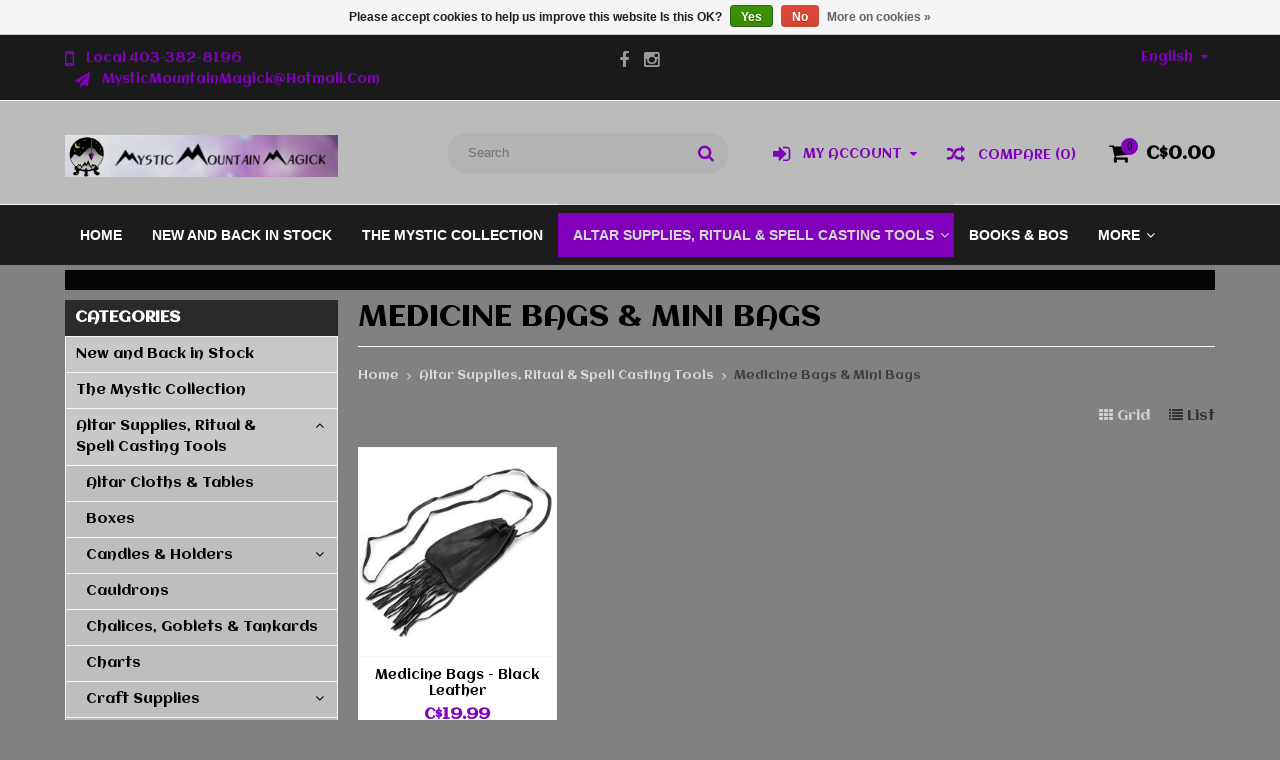

--- FILE ---
content_type: text/html;charset=utf-8
request_url: https://www.mysticmountainmagick.ca/altar-supplies-ritual-spell-casting-tools/medicine-bags-mini-bags/
body_size: 10708
content:
<!DOCTYPE html>
<html lang="en">
  <head>
    <meta charset="utf-8"/>
<!-- [START] 'blocks/head.rain' -->
<!--

  (c) 2008-2026 Lightspeed Netherlands B.V.
  http://www.lightspeedhq.com
  Generated: 30-01-2026 @ 15:48:18

-->
<link rel="canonical" href="https://www.mysticmountainmagick.ca/altar-supplies-ritual-spell-casting-tools/medicine-bags-mini-bags/"/>
<link rel="alternate" href="https://www.mysticmountainmagick.ca/index.rss" type="application/rss+xml" title="New products"/>
<link href="https://cdn.shoplightspeed.com/assets/cookielaw.css?2025-02-20" rel="stylesheet" type="text/css"/>
<meta name="robots" content="noodp,noydir"/>
<meta property="og:url" content="https://www.mysticmountainmagick.ca/altar-supplies-ritual-spell-casting-tools/medicine-bags-mini-bags/?source=facebook"/>
<meta property="og:site_name" content="Mystic Mountain Magick"/>
<meta property="og:title" content="Medicine Bags &amp; Mini Bags"/>
<meta property="og:description" content="Welcome to Mystic Mountain Magick<br />
<br />
Your ONE STOP Witchy Shoppe.<br />
Mystic Mountain Magick is your total Metaphysical, Ritual/Altar Supply and Gift Store, With S"/>
<!--[if lt IE 9]>
<script src="https://cdn.shoplightspeed.com/assets/html5shiv.js?2025-02-20"></script>
<![endif]-->
<!-- [END] 'blocks/head.rain' -->
    <title>Medicine Bags &amp; Mini Bags - Mystic Mountain Magick</title>
    
    <meta name="description" content="Welcome to Mystic Mountain Magick<br />
<br />
Your ONE STOP Witchy Shoppe.<br />
Mystic Mountain Magick is your total Metaphysical, Ritual/Altar Supply and Gift Store, With S" />
    <meta name="keywords" content="Medicine, Bags, &amp;, Mini, Bags, magic, magick, metaphysical, witchy, witch, wicca, wiccan, pagan, goddess, moon, mystical, goddess, triple moon, triple moon goddess, ritual supplies, candles, tarot, tarot decks, oracle cards, statuary" />
    <meta http-equiv="X-UA-Compatible" content="IE=edge,chrome=1">
    <meta name="viewport" content="width=device-width, initial-scale=1, maximum-scale=1" /> 
    <meta name="apple-mobile-web-app-capable" content="yes">
    <meta name="apple-mobile-web-app-status-bar-style" content="black">
    
    
    <link rel="shortcut icon" href="https://cdn.shoplightspeed.com/shops/665751/themes/668/assets/favicon.ico?2026012306375320201105102040" type="image/x-icon" />
    <link href='//fonts.googleapis.com/css?family=Aclonica:400,300,500,600,700' rel='stylesheet' type='text/css'>
    <link href='//fonts.googleapis.com/css?family=Aclonica:400,300,500,600,700' rel='stylesheet' type='text/css'>
    <link rel="shortcut icon" href="https://cdn.shoplightspeed.com/shops/665751/themes/668/assets/favicon.ico?2026012306375320201105102040" type="image/x-icon" /> 
    <link rel="stylesheet" href="https://cdn.shoplightspeed.com/shops/665751/themes/668/assets/bootstrap.css?2026012306375320201105102040" />
    <link rel="stylesheet" href="https://cdn.shoplightspeed.com/shops/665751/themes/668/assets/font-awesome-min.css?2026012306375320201105102040" />
    
    <link rel="stylesheet" href="https://cdn.shoplightspeed.com/assets/gui-2-0.css?2025-02-20" />
    <link rel="stylesheet" href="https://cdn.shoplightspeed.com/assets/gui-responsive-2-0.css?2025-02-20" />   
    
    
    <link rel="stylesheet" href="https://cdn.shoplightspeed.com/shops/665751/themes/668/assets/style.css?2026012306375320201105102040" />
    <link rel="stylesheet" href="https://cdn.shoplightspeed.com/shops/665751/themes/668/assets/media.css?2026012306375320201105102040" />
    <link rel="stylesheet" href="https://cdn.shoplightspeed.com/shops/665751/themes/668/assets/settings.css?2026012306375320201105102040" />  
    <link rel="stylesheet" href="https://cdn.shoplightspeed.com/shops/665751/themes/668/assets/custom.css?2026012306375320201105102040" />    
<!--     <script src="https://cdn.shoplightspeed.com/assets/jquery-1-9-1.js?2025-02-20"></script>
    <script src="https://cdn.shoplightspeed.com/assets/jquery-ui-1-10-1.js?2025-02-20"></script> -->
    <script type="text/javascript" src="https://cdn.shoplightspeed.com/shops/665751/themes/668/assets/jquery-3-7-1.js?2026012306375320201105102040" ></script> 
    <script type="text/javascript" src="https://cdn.shoplightspeed.com/shops/665751/themes/668/assets/ui-min-1-14-1.js?2026012306375320201105102040" defer></script>
    <script src="//cdnjs.cloudflare.com/ajax/libs/jqueryui-touch-punch/0.2.3/jquery.ui.touch-punch.min.js"></script>
    
    
    
    <script type="text/javascript" src="https://cdn.shoplightspeed.com/shops/665751/themes/668/assets/jcarousel.js?2026012306375320201105102040"></script>
    <script type="text/javascript" src="https://cdn.shoplightspeed.com/shops/665751/themes/668/assets/plugins.js?2026012306375320201105102040"></script>
    <script type="text/javascript" src="https://cdn.shoplightspeed.com/shops/665751/themes/668/assets/plugins-2.js?2026012306375320201105102040"></script>
    <script type="text/javascript" src="https://cdn.shoplightspeed.com/assets/gui.js?2025-02-20"></script>
    <script type="text/javascript" src="https://cdn.shoplightspeed.com/assets/gui-responsive-2-0.js?2025-02-20"></script>
    
    
    
        
    <!--[if lt IE 9]>
    <link rel="stylesheet" href="https://cdn.shoplightspeed.com/shops/665751/themes/668/assets/style-ie.css?2026012306375320201105102040" />
    <![endif]-->
      </head>
  <body class="">  
    

    
    
<script type="text/javascript">
    var moremenu = "More";//More Menu in navigation to trnaslate word "More"
    var catpages = "1"; //Total pages of prodducts
    var catcurrentpage = "1"; //Current category page in pagination
    var sticky = "1"; //Control sticky
  </script>
  

  
<header class="headerMain headerStyle3">
  <script>var searchURL = 'https://www.mysticmountainmagick.ca/search/'; </script>
  <div class="topnav">
        <div class="container">
          <div class="row">           
            
            <div class="col-md-4 col-sm-5">  
            <div class="left rightlinks clearfix">
            <ul class="clearfix">
                            <li class="headerPhone"><a href="tel:Local403-382-8196"><i aria-hidden="true" class="fa fa-mobile"></i> <span>Local 403-382-8196 </span></a></li>
                                          <li class="last headerEmail"><a href="/cdn-cgi/l/email-protection#723f0b01061b113f1d071c06131b1c3f13151b1119321a1d061f131b1e5c111d1f" title="Email"><i aria-hidden="true" class="fa fa-paper-plane"></i> <span><span class="__cf_email__" data-cfemail="45083c36312c26082a302b31242c2b0824222c262e052d2a3128242c296b262a28">[email&#160;protected]</span></span></a></li>
                            
              
            </ul>         
            </div>
            </div>
            
            
            <div class="col-md-4 col-sm-4 social-media-follow-Wrap text-center">
              
                          <div class="social-media-follow">
              <a href="https://www.Facebook.com/mysticmountainmagick" class="social-icon facebook" target="_blank" title="Facebook Mystic Mountain Magick"><i class="fa fa-facebook"></i></a>                                                                                    <a href="https://www.instagram.com/mystic.mountain.magick" class="social-icon instagram" target="_blank" title="Instagram Mystic Mountain Magick"><i class="fa fa-instagram"></i></a>                                  
            </div>
            
                           
            </div>
            
            
            <div class="col-md-4 col-sm-3">
            
            <div class="right leftlinks clearfix">
             
            <!---->
            <div class="languages left">
                              
<select class="chosen-select" onchange="window.location = jQuery(this).val();">
<option selected="selected" class="en" value="https://www.mysticmountainmagick.ca/go/category/3955230">English</option>
</select>            </div>
                        
            
              
            </div>
           
              
            
              
              
            </div>
            
          </div>  
        </div>
        
  </div>
  <div class="topBarIcon"><a href="javascript:void(0)"><i class="fa fa-angle-double-down"></i></a></div>
  <div class="headerPanel">
    <div class="logoWrap container">
        <div class="align row clearfix">
          
          
          <div class="col-sm-3">          
               <div class="vertical logo logoLeft">
                 <a href="https://www.mysticmountainmagick.ca/" title="Your Metaphysical, Altar &amp; Ritual Supply &amp; Gift Shoppe. Online or in store.">
                                      <div class="logoImage">
                     <img src="https://cdn.shoplightspeed.com/shops/665751/themes/668/v/852377/assets/logo.png?20231023053036" alt="Your Metaphysical, Altar &amp; Ritual Supply &amp; Gift Shoppe. Online or in store." />
                   </div>
                                    </a>
               </div>
          </div>   
          
          <div class="col-sm-4 col-md-4 text-right">  
    
            <div class="headersearch">
                  <form action="https://www.mysticmountainmagick.ca/search/" method="get" id="formSearch" class="searchForm">
                  <input type="text" name="q" autocomplete="off"  value="" placeholder="Search"/>
                  <span onclick="$('#formSearch').submit();" title="Search" class="searchIcon fa fa-search"></span>
                  </form>
                  <div class="autocomplete" style="display:none;">
                  <div class="products">
                  </div>
                  <div class="more"><a href="">View all results <span></span></a></div>
                  </div>
            </div>         
               
          </div>
          
          
          <div class="col-sm-5 col-md-5 text-right">          
          <div class="searchWrap clearfix">
            <div class="burger">
              <img src="https://cdn.shoplightspeed.com/shops/665751/themes/668/assets/hamburger.png?2026012306375320201105102040"  alt="Menu">
            </div>
            
            <a class="compareMobile" href="https://www.mysticmountainmagick.ca/compare/" title="Compare"><i aria-hidden="true" class="fa fa-random"></i> <span>0</span></a>
            
            <a href="https://www.mysticmountainmagick.ca/cart/" title="Cart" class="cart">                             
              <span class="cartIcon fa fa-shopping-cart"><span class="headerCartItem">0</span></span>
              <div class="cartLink">                
                C$0.00
              </div>
            </a>
            
            <a class="headerCompare" href="https://www.mysticmountainmagick.ca/compare/" title="Compare"><i aria-hidden="true" class="fa fa-random"></i> <span>Compare (0)</span></a>

            <div class="loginLinksWrap">
              <a class="loginLinks" href="javascript:void(0)"><i aria-hidden="true" class="fa fa-sign-in"></i> <span>My account</span></a>
              <ul>
                <li>
                  <a href="https://www.mysticmountainmagick.ca/account/">
                    Account information
                  </a>
                </li>      
                <li><a href="https://www.mysticmountainmagick.ca/account/wishlist/" title="My wishlist">My wishlist</a></li>      
                 
                <li>         
                  <a href="https://www.mysticmountainmagick.ca/account/login/" title="My account">
                    Login
                  </a>
                </li>
                              	<li>    
                  <a href="https://www.mysticmountainmagick.ca/account/register/" title="My account">
                    Create an account
                  </a>
                </li>
                                              </ul>
            </div>    
            
            
            
            
          </div>
          </div>
          
        </div>
    </div>
    
     <div class="mainMenuWrap">
       <div class="mainMenu">
         <div class="container">
<nav class="nonbounce desktop vertical">            
  <ul class="clearfix">
                            <li class="item ">
                <a title="Home" class="itemLink" href="https://www.mysticmountainmagick.ca/">Home</a>
              </li>
                      
    
    
                            <li class="item">
                <a class="itemLink" href="https://www.mysticmountainmagick.ca/new-and-back-in-stock/" title="New and Back in Stock">New and Back in Stock</a>
                              </li>
                            <li class="item">
                <a class="itemLink" href="https://www.mysticmountainmagick.ca/the-mystic-collection/" title="The Mystic Collection">The Mystic Collection</a>
                              </li>
                            <li class="item sub active">
                <a class="itemLink" href="https://www.mysticmountainmagick.ca/altar-supplies-ritual-spell-casting-tools/" title="Altar Supplies, Ritual &amp; Spell Casting Tools">Altar Supplies, Ritual &amp; Spell Casting Tools</a>
                                <span class="downArrow fa fa-angle-down"></span>
                <span class="glyphicon glyphicon-play"></span>
                <ul class="subnav">
                                    <li class="subitem sub ">
                    <a class="subitemLink" href="https://www.mysticmountainmagick.ca/altar-supplies-ritual-spell-casting-tools/altar-cloths-tables/" title="Altar Cloths &amp; Tables">Altar Cloths &amp; Tables</a>
                                      </li>
                                    <li class="subitem sub ">
                    <a class="subitemLink" href="https://www.mysticmountainmagick.ca/altar-supplies-ritual-spell-casting-tools/boxes/" title="Boxes">Boxes</a>
                                      </li>
                                    <li class="subitem sub ">
                    <a class="subitemLink" href="https://www.mysticmountainmagick.ca/altar-supplies-ritual-spell-casting-tools/candles-holders/" title="Candles &amp; Holders">Candles &amp; Holders</a>
                                        <span class="rightArrow fa fa-angle-right"></span>
                    <ul class="subnav">
                                            <li class="subitem ">
                        <a class="subitemLink" href="https://www.mysticmountainmagick.ca/altar-supplies-ritual-spell-casting-tools/candles-holders/beeswax/" title="Beeswax">Beeswax</a>
                      </li>
                                            <li class="subitem ">
                        <a class="subitemLink" href="https://www.mysticmountainmagick.ca/altar-supplies-ritual-spell-casting-tools/candles-holders/candle-holders-accessories/" title="Candle Holders/Accessories">Candle Holders/Accessories</a>
                      </li>
                                            <li class="subitem ">
                        <a class="subitemLink" href="https://www.mysticmountainmagick.ca/altar-supplies-ritual-spell-casting-tools/candles-holders/spell-chime-candles/" title="Spell/Chime Candles">Spell/Chime Candles</a>
                      </li>
                                            <li class="subitem ">
                        <a class="subitemLink" href="https://www.mysticmountainmagick.ca/altar-supplies-ritual-spell-casting-tools/candles-holders/candles/" title="Candles">Candles</a>
                      </li>
                                          </ul>
                                      </li>
                                    <li class="subitem sub ">
                    <a class="subitemLink" href="https://www.mysticmountainmagick.ca/altar-supplies-ritual-spell-casting-tools/cauldrons/" title="Cauldrons">Cauldrons</a>
                                      </li>
                                    <li class="subitem sub ">
                    <a class="subitemLink" href="https://www.mysticmountainmagick.ca/altar-supplies-ritual-spell-casting-tools/chalices-goblets-tankards/" title="Chalices, Goblets &amp; Tankards">Chalices, Goblets &amp; Tankards</a>
                                      </li>
                                    <li class="subitem sub ">
                    <a class="subitemLink" href="https://www.mysticmountainmagick.ca/altar-supplies-ritual-spell-casting-tools/charts/" title="Charts">Charts</a>
                                      </li>
                                    <li class="subitem sub ">
                    <a class="subitemLink" href="https://www.mysticmountainmagick.ca/altar-supplies-ritual-spell-casting-tools/craft-supplies/" title="Craft Supplies">Craft Supplies</a>
                                        <span class="rightArrow fa fa-angle-right"></span>
                    <ul class="subnav">
                                            <li class="subitem ">
                        <a class="subitemLink" href="https://www.mysticmountainmagick.ca/altar-supplies-ritual-spell-casting-tools/craft-supplies/charms/" title="Charms">Charms</a>
                      </li>
                                          </ul>
                                      </li>
                                    <li class="subitem sub  active">
                    <a class="subitemLink" href="https://www.mysticmountainmagick.ca/altar-supplies-ritual-spell-casting-tools/medicine-bags-mini-bags/" title="Medicine Bags &amp; Mini Bags">Medicine Bags &amp; Mini Bags</a>
                                      </li>
                                    <li class="subitem sub ">
                    <a class="subitemLink" href="https://www.mysticmountainmagick.ca/altar-supplies-ritual-spell-casting-tools/ritual-spell-casting-tools/" title="Ritual &amp; Spell Casting Tools">Ritual &amp; Spell Casting Tools</a>
                                      </li>
                                    <li class="subitem sub ">
                    <a class="subitemLink" href="https://www.mysticmountainmagick.ca/altar-supplies-ritual-spell-casting-tools/wax-seal-supplies/" title="Wax Seal Supplies">Wax Seal Supplies</a>
                                      </li>
                                    <li class="subitem sub ">
                    <a class="subitemLink" href="https://www.mysticmountainmagick.ca/altar-supplies-ritual-spell-casting-tools/rosaries-religious-talismans/" title="Rosaries &amp; Religious Talisman’s">Rosaries &amp; Religious Talisman’s</a>
                                      </li>
                                  </ul>
                              </li>
                            <li class="item">
                <a class="itemLink" href="https://www.mysticmountainmagick.ca/books-bos/" title="Books &amp; BOS">Books &amp; BOS</a>
                              </li>
                            <li class="item sub">
                <a class="itemLink" href="https://www.mysticmountainmagick.ca/clothing-jewelry/" title="Clothing &amp; Jewelry">Clothing &amp; Jewelry</a>
                                <span class="downArrow fa fa-angle-down"></span>
                <span class="glyphicon glyphicon-play"></span>
                <ul class="subnav">
                                    <li class="subitem sub ">
                    <a class="subitemLink" href="https://www.mysticmountainmagick.ca/clothing-jewelry/accessories/" title="Accessories">Accessories</a>
                                      </li>
                                    <li class="subitem sub ">
                    <a class="subitemLink" href="https://www.mysticmountainmagick.ca/clothing-jewelry/clothing/" title="Clothing">Clothing</a>
                                      </li>
                                    <li class="subitem sub ">
                    <a class="subitemLink" href="https://www.mysticmountainmagick.ca/clothing-jewelry/eye-glass-cases/" title="Eye Glass Cases">Eye Glass Cases</a>
                                      </li>
                                    <li class="subitem sub ">
                    <a class="subitemLink" href="https://www.mysticmountainmagick.ca/clothing-jewelry/jewelry-includes-gemstone-jewelry/" title="Jewelry: Includes Gemstone Jewelry">Jewelry: Includes Gemstone Jewelry</a>
                                      </li>
                                  </ul>
                              </li>
                            <li class="item sub">
                <a class="itemLink" href="https://www.mysticmountainmagick.ca/crystals-gemstones/" title="Crystals &amp; Gemstones">Crystals &amp; Gemstones</a>
                                <span class="downArrow fa fa-angle-down"></span>
                <span class="glyphicon glyphicon-play"></span>
                <ul class="subnav">
                                    <li class="subitem sub ">
                    <a class="subitemLink" href="https://www.mysticmountainmagick.ca/crystals-gemstones/animals-mushrooms-skulls-other-shapes/" title="Animals, Mushrooms, Skulls &amp; Other Shapes">Animals, Mushrooms, Skulls &amp; Other Shapes</a>
                                      </li>
                                    <li class="subitem sub ">
                    <a class="subitemLink" href="https://www.mysticmountainmagick.ca/crystals-gemstones/clusters/" title="Clusters">Clusters</a>
                                      </li>
                                    <li class="subitem sub ">
                    <a class="subitemLink" href="https://www.mysticmountainmagick.ca/crystals-gemstones/crystal-balls-spheres-eggs-stands/" title="Crystal Balls / Spheres, Eggs &amp; Stands">Crystal Balls / Spheres, Eggs &amp; Stands</a>
                                      </li>
                                    <li class="subitem sub ">
                    <a class="subitemLink" href="https://www.mysticmountainmagick.ca/crystals-gemstones/crystal-confetti/" title="Crystal Confetti">Crystal Confetti</a>
                                      </li>
                                    <li class="subitem sub ">
                    <a class="subitemLink" href="https://www.mysticmountainmagick.ca/crystals-gemstones/freeforms-flames/" title="Freeforms &amp; Flames">Freeforms &amp; Flames</a>
                                      </li>
                                    <li class="subitem sub ">
                    <a class="subitemLink" href="https://www.mysticmountainmagick.ca/crystals-gemstones/fossils/" title="Fossils">Fossils</a>
                                      </li>
                                    <li class="subitem sub ">
                    <a class="subitemLink" href="https://www.mysticmountainmagick.ca/crystals-gemstones/gemstone-accessories/" title="Gemstone Accessories">Gemstone Accessories</a>
                                      </li>
                                    <li class="subitem sub ">
                    <a class="subitemLink" href="https://www.mysticmountainmagick.ca/crystals-gemstones/goddess-hag-and-wish-stones-gaia-seeds/" title="Goddess, Hag  and Wish Stones &amp; Gaia Seeds">Goddess, Hag  and Wish Stones &amp; Gaia Seeds</a>
                                      </li>
                                    <li class="subitem sub ">
                    <a class="subitemLink" href="https://www.mysticmountainmagick.ca/crystals-gemstones/magnetic-hematite/" title="Magnetic Hematite">Magnetic Hematite</a>
                                      </li>
                                    <li class="subitem sub ">
                    <a class="subitemLink" href="https://www.mysticmountainmagick.ca/crystals-gemstones/palmstones-medallions-flats-hearts/" title="Palmstones, Medallions, Flats  &amp; Hearts">Palmstones, Medallions, Flats  &amp; Hearts</a>
                                      </li>
                                    <li class="subitem sub ">
                    <a class="subitemLink" href="https://www.mysticmountainmagick.ca/crystals-gemstones/points-towers-wands-pyramids/" title="Points, Towers, Wands &amp; Pyramids">Points, Towers, Wands &amp; Pyramids</a>
                                      </li>
                                    <li class="subitem sub ">
                    <a class="subitemLink" href="https://www.mysticmountainmagick.ca/crystals-gemstones/raw-gemstones/" title="Raw Gemstones">Raw Gemstones</a>
                                      </li>
                                    <li class="subitem sub ">
                    <a class="subitemLink" href="https://www.mysticmountainmagick.ca/crystals-gemstones/selenite/" title="Selenite">Selenite</a>
                                      </li>
                                    <li class="subitem sub ">
                    <a class="subitemLink" href="https://www.mysticmountainmagick.ca/crystals-gemstones/tumbled-gemstones/" title="Tumbled Gemstones">Tumbled Gemstones</a>
                                      </li>
                                    <li class="subitem sub ">
                    <a class="subitemLink" href="https://www.mysticmountainmagick.ca/crystals-gemstones/moldavite/" title="Moldavite">Moldavite</a>
                                      </li>
                                    <li class="subitem sub ">
                    <a class="subitemLink" href="https://www.mysticmountainmagick.ca/crystals-gemstones/wings/" title="Wings">Wings</a>
                                      </li>
                                  </ul>
                              </li>
                            <li class="item sub">
                <a class="itemLink" href="https://www.mysticmountainmagick.ca/divination-includes-pendulums-tarot-oracle-and-mor/" title="Divination - Includes: Pendulums, Tarot &amp; Oracle and more">Divination - Includes: Pendulums, Tarot &amp; Oracle and more</a>
                                <span class="downArrow fa fa-angle-down"></span>
                <span class="glyphicon glyphicon-play"></span>
                <ul class="subnav">
                                    <li class="subitem sub ">
                    <a class="subitemLink" href="https://www.mysticmountainmagick.ca/divination-includes-pendulums-tarot-oracle-and-mor/astrology-dice/" title="Astrology Dice">Astrology Dice</a>
                                      </li>
                                    <li class="subitem sub ">
                    <a class="subitemLink" href="https://www.mysticmountainmagick.ca/divination-includes-pendulums-tarot-oracle-and-mor/dowsing-rods/" title="Dowsing Rods">Dowsing Rods</a>
                                      </li>
                                    <li class="subitem sub ">
                    <a class="subitemLink" href="https://www.mysticmountainmagick.ca/divination-includes-pendulums-tarot-oracle-and-mor/oracle-cards-tarot-decks-bags/" title="Oracle Cards / Tarot Decks &amp; Bags">Oracle Cards / Tarot Decks &amp; Bags</a>
                                      </li>
                                    <li class="subitem sub ">
                    <a class="subitemLink" href="https://www.mysticmountainmagick.ca/divination-includes-pendulums-tarot-oracle-and-mor/pendulums-boards-mats/" title="Pendulums &amp; Boards / Mats">Pendulums &amp; Boards / Mats</a>
                                      </li>
                                    <li class="subitem sub ">
                    <a class="subitemLink" href="https://www.mysticmountainmagick.ca/divination-includes-pendulums-tarot-oracle-and-mor/runes/" title="Runes">Runes</a>
                                      </li>
                                    <li class="subitem sub ">
                    <a class="subitemLink" href="https://www.mysticmountainmagick.ca/divination-includes-pendulums-tarot-oracle-and-mor/scrying-mirrors/" title="Scrying Mirrors">Scrying Mirrors</a>
                                      </li>
                                    <li class="subitem sub ">
                    <a class="subitemLink" href="https://www.mysticmountainmagick.ca/divination-includes-pendulums-tarot-oracle-and-mor/spirit-boards/" title="Spirit Boards">Spirit Boards</a>
                                      </li>
                                  </ul>
                              </li>
                            <li class="item sub">
                <a class="itemLink" href="https://www.mysticmountainmagick.ca/everyday-living/" title="Everyday Living">Everyday Living</a>
                                <span class="downArrow fa fa-angle-down"></span>
                <span class="glyphicon glyphicon-play"></span>
                <ul class="subnav">
                                    <li class="subitem sub ">
                    <a class="subitemLink" href="https://www.mysticmountainmagick.ca/everyday-living/blankets/" title="Blankets">Blankets</a>
                                      </li>
                                    <li class="subitem sub ">
                    <a class="subitemLink" href="https://www.mysticmountainmagick.ca/everyday-living/body-butter/" title="Body Butter">Body Butter</a>
                                      </li>
                                    <li class="subitem sub ">
                    <a class="subitemLink" href="https://www.mysticmountainmagick.ca/everyday-living/for-the-car/" title="For the Car">For the Car</a>
                                      </li>
                                    <li class="subitem sub ">
                    <a class="subitemLink" href="https://www.mysticmountainmagick.ca/everyday-living/indoor-decor/" title="Indoor Decor">Indoor Decor</a>
                                      </li>
                                    <li class="subitem sub ">
                    <a class="subitemLink" href="https://www.mysticmountainmagick.ca/everyday-living/keychains/" title="Keychains">Keychains</a>
                                      </li>
                                    <li class="subitem sub ">
                    <a class="subitemLink" href="https://www.mysticmountainmagick.ca/everyday-living/money-banks/" title="Money Banks">Money Banks</a>
                                      </li>
                                    <li class="subitem sub ">
                    <a class="subitemLink" href="https://www.mysticmountainmagick.ca/everyday-living/outdoor-decor/" title="Outdoor Decor">Outdoor Decor</a>
                                      </li>
                                    <li class="subitem sub ">
                    <a class="subitemLink" href="https://www.mysticmountainmagick.ca/everyday-living/purses-wallets-totes-bags/" title="Purses, Wallets, Totes &amp; Bags">Purses, Wallets, Totes &amp; Bags</a>
                                      </li>
                                    <li class="subitem sub ">
                    <a class="subitemLink" href="https://www.mysticmountainmagick.ca/everyday-living/soaps-solid-perfumes-henna/" title="Soaps, Solid Perfumes &amp; Henna">Soaps, Solid Perfumes &amp; Henna</a>
                                      </li>
                                    <li class="subitem sub ">
                    <a class="subitemLink" href="https://www.mysticmountainmagick.ca/everyday-living/stickers-pins-patches/" title="Stickers, Pins &amp; Patches">Stickers, Pins &amp; Patches</a>
                                      </li>
                                    <li class="subitem sub ">
                    <a class="subitemLink" href="https://www.mysticmountainmagick.ca/everyday-living/witchs-kitchen/" title="Witch&#039;s Kitchen">Witch&#039;s Kitchen</a>
                                      </li>
                                    <li class="subitem sub ">
                    <a class="subitemLink" href="https://www.mysticmountainmagick.ca/everyday-living/personal-care/" title="Personal Care">Personal Care</a>
                                      </li>
                                  </ul>
                              </li>
                            <li class="item sub">
                <a class="itemLink" href="https://www.mysticmountainmagick.ca/herbs-oils-incense/" title="Herbs, Oils &amp; Incense">Herbs, Oils &amp; Incense</a>
                                <span class="downArrow fa fa-angle-down"></span>
                <span class="glyphicon glyphicon-play"></span>
                <ul class="subnav">
                                    <li class="subitem sub ">
                    <a class="subitemLink" href="https://www.mysticmountainmagick.ca/herbs-oils-incense/herbs-accessories/" title="Herbs &amp; Accessories">Herbs &amp; Accessories</a>
                                      </li>
                                    <li class="subitem sub ">
                    <a class="subitemLink" href="https://www.mysticmountainmagick.ca/herbs-oils-incense/incense-oils/" title="Incense &amp; Oils">Incense &amp; Oils</a>
                                        <span class="rightArrow fa fa-angle-right"></span>
                    <ul class="subnav">
                                            <li class="subitem ">
                        <a class="subitemLink" href="https://www.mysticmountainmagick.ca/herbs-oils-incense/incense-oils/incense-holders-burners/" title="Incense &amp;  Holders/Burners">Incense &amp;  Holders/Burners</a>
                      </li>
                                            <li class="subitem ">
                        <a class="subitemLink" href="https://www.mysticmountainmagick.ca/herbs-oils-incense/incense-oils/oils-burners/" title="Oils &amp; Burners">Oils &amp; Burners</a>
                      </li>
                                          </ul>
                                      </li>
                                    <li class="subitem sub ">
                    <a class="subitemLink" href="https://www.mysticmountainmagick.ca/herbs-oils-incense/smudging-smoke-cleansing/" title="Smudging &amp; Smoke Cleansing">Smudging &amp; Smoke Cleansing</a>
                                      </li>
                                  </ul>
                              </li>
                            <li class="item sub">
                <a class="itemLink" href="https://www.mysticmountainmagick.ca/sound-music-meditation-therapy/" title="Sound, Music &amp; Meditation Therapy">Sound, Music &amp; Meditation Therapy</a>
                                <span class="downArrow fa fa-angle-down"></span>
                <span class="glyphicon glyphicon-play"></span>
                <ul class="subnav">
                                    <li class="subitem sub ">
                    <a class="subitemLink" href="https://www.mysticmountainmagick.ca/sound-music-meditation-therapy/drums/" title="Drums">Drums</a>
                                      </li>
                                    <li class="subitem sub ">
                    <a class="subitemLink" href="https://www.mysticmountainmagick.ca/sound-music-meditation-therapy/meditation-yoga/" title="Meditation &amp; Yoga">Meditation &amp; Yoga</a>
                                      </li>
                                    <li class="subitem sub ">
                    <a class="subitemLink" href="https://www.mysticmountainmagick.ca/sound-music-meditation-therapy/singing-bowls/" title="Singing Bowls">Singing Bowls</a>
                                      </li>
                                    <li class="subitem sub ">
                    <a class="subitemLink" href="https://www.mysticmountainmagick.ca/sound-music-meditation-therapy/tuning-forks/" title="Tuning Forks">Tuning Forks</a>
                                      </li>
                                  </ul>
                              </li>
                            <li class="item">
                <a class="itemLink" href="https://www.mysticmountainmagick.ca/gift-certificates/" title="Gift Certificates">Gift Certificates</a>
                              </li>
                            <li class="item">
                <a class="itemLink" href="https://www.mysticmountainmagick.ca/statuary-giftware/" title="Statuary &amp; Giftware">Statuary &amp; Giftware</a>
                              </li>
                                                        <li class="item"><a class="itemLink" href="https://www.mysticmountainmagick.ca/blogs/mystic-mountain-magick-blob/" title="Mystic Mountain Magick Blog">Mystic Mountain Magick Blog</a>
              </li>
                                                                      <li class="item"><a class="itemLink" href="https://www.mysticmountainmagick.ca/brands/" title="Brands">Brands</a></li>
                            
                  
    					    					                <li class="item">
                  <a class="itemLink" href="https://mystic-mountain-magick-665751.shoplightspeed.com/service/meet-the-owners/" title="Meet The Owner&#039;s">
                    Meet The Owner&#039;s
                  </a>
                </li>
                                <li class="item">
                  <a class="itemLink" href="https://www.mysticmountainmagick.ca/service/courses-and-classes/" title="Courses and Classes">
                    Courses and Classes
                  </a>
                </li>
                                <li class="item">
                  <a class="itemLink" href="https://www.mysticmountainmagick.ca/service/community-events/" title="Community Events">
                    Community Events
                  </a>
                </li>
                                <li class="item">
                  <a class="itemLink" href="https://www.mysticmountainmagick.ca/service/upcoming-special-in-store-events-and-sales/" title="MMM Special In-Store Events and Sales">
                    MMM Special In-Store Events and Sales
                  </a>
                </li>
                                <li class="item">
                  <a class="itemLink" href="https://mystic-mountain-magick-665751.shoplightspeed.com/service/about/" title="About Us">
                    About Us
                  </a>
                </li>
                                <li class="item">
                  <a class="itemLink" href="https://www.mysticmountainmagick.ca/service/store-location-and-hours/" title="Store Location And Hours">
                    Store Location And Hours
                  </a>
                </li>
                                <li class="item">
                  <a class="itemLink" href="https://www.mysticmountainmagick.ca/service/contact-information/" title="Contact Information">
                    Contact Information
                  </a>
                </li>
                    						              <li class="mobileAccountLinks item sub">                
                <a class="itemLink" href="javascript:void(0)">My Account</a>
                <span class="downArrow fa fa-angle-down"></span>
                <span class="glyphicon glyphicon-play"></span>
              <ul class="subnav">
                <li class="subitem sub">
                  <a class="subitemLink" href="https://www.mysticmountainmagick.ca/account/">
                    Account Info
                  </a>
                </li>      
                <li class="subitem sub">
                  <a class="subitemLink" href="https://www.mysticmountainmagick.ca/account/wishlist/" title="My wishlist">My wishlist</a>
                </li>      
                 
                <li class="subitem sub">         
                  <a class="subitemLink" href="https://www.mysticmountainmagick.ca/account/login/" title="My account">
                    Sign in
                  </a>
                </li>
              <li class="subitem sub">    
                  <a class="subitemLink" href="https://www.mysticmountainmagick.ca/account/register/" title="My account">
                    Create an account
                  </a>
                </li>
                              </ul>
                </li>
    
    
  </ul>
  <span class="glyphicon glyphicon-remove"></span> 
</nav>
</div>       </div>  
    </div>
    
    
   
  </div>
</header>
<div class="uniquePointsPanel top">
  <div class="container">
    <div class="row"> 
      <div class="col-xs-12">
        <div class="uniquePointsWrap clearfix"> 
       
                                                 
          
       
        </div>
      </div>
    </div>
  </div>
</div>
    <div class="wrapper">
      
      
            
            
      
      <div class="container">
        <div class="row">
          <div class="content clearfix">
                                                                                                                                                                                                                                                                                                                                    
                         
            <div class="col-sm-3 leftSideBar">
              <div class="sidebarWidget">
  <h4>Categories <i class="fa fa-caret-down"></i></h4>
  <div class="sidebarCategory sidebarContent">
    <ul class="clearfix treeview sidebarListing">      
            <li class="item">
        <a class="itemLink" href="https://www.mysticmountainmagick.ca/new-and-back-in-stock/" title="New and Back in Stock">New and Back in Stock</a>
              </li>
            <li class="item">
        <a class="itemLink" href="https://www.mysticmountainmagick.ca/the-mystic-collection/" title="The Mystic Collection">The Mystic Collection</a>
              </li>
            <li class="item sub active">
        <a class="itemLink" href="https://www.mysticmountainmagick.ca/altar-supplies-ritual-spell-casting-tools/" title="Altar Supplies, Ritual &amp; Spell Casting Tools">Altar Supplies, Ritual &amp; Spell Casting Tools</a>
                
        <ul class="subnav">
                    <li class="subitem">
            <a class="subitemLink" href="https://www.mysticmountainmagick.ca/altar-supplies-ritual-spell-casting-tools/altar-cloths-tables/" title="Altar Cloths &amp; Tables">Altar Cloths &amp; Tables</a>
                      </li>
                    <li class="subitem">
            <a class="subitemLink" href="https://www.mysticmountainmagick.ca/altar-supplies-ritual-spell-casting-tools/boxes/" title="Boxes">Boxes</a>
                      </li>
                    <li class="subitem">
            <a class="subitemLink" href="https://www.mysticmountainmagick.ca/altar-supplies-ritual-spell-casting-tools/candles-holders/" title="Candles &amp; Holders">Candles &amp; Holders</a>
                        <ul class="subnav">
                            <li class="subitem">
                <a class="subitemLink" href="https://www.mysticmountainmagick.ca/altar-supplies-ritual-spell-casting-tools/candles-holders/beeswax/" title="Beeswax">Beeswax</a>
              </li>
                            <li class="subitem">
                <a class="subitemLink" href="https://www.mysticmountainmagick.ca/altar-supplies-ritual-spell-casting-tools/candles-holders/candle-holders-accessories/" title="Candle Holders/Accessories">Candle Holders/Accessories</a>
              </li>
                            <li class="subitem">
                <a class="subitemLink" href="https://www.mysticmountainmagick.ca/altar-supplies-ritual-spell-casting-tools/candles-holders/spell-chime-candles/" title="Spell/Chime Candles">Spell/Chime Candles</a>
              </li>
                            <li class="subitem">
                <a class="subitemLink" href="https://www.mysticmountainmagick.ca/altar-supplies-ritual-spell-casting-tools/candles-holders/candles/" title="Candles">Candles</a>
              </li>
                          </ul>
                      </li>
                    <li class="subitem">
            <a class="subitemLink" href="https://www.mysticmountainmagick.ca/altar-supplies-ritual-spell-casting-tools/cauldrons/" title="Cauldrons">Cauldrons</a>
                      </li>
                    <li class="subitem">
            <a class="subitemLink" href="https://www.mysticmountainmagick.ca/altar-supplies-ritual-spell-casting-tools/chalices-goblets-tankards/" title="Chalices, Goblets &amp; Tankards">Chalices, Goblets &amp; Tankards</a>
                      </li>
                    <li class="subitem">
            <a class="subitemLink" href="https://www.mysticmountainmagick.ca/altar-supplies-ritual-spell-casting-tools/charts/" title="Charts">Charts</a>
                      </li>
                    <li class="subitem">
            <a class="subitemLink" href="https://www.mysticmountainmagick.ca/altar-supplies-ritual-spell-casting-tools/craft-supplies/" title="Craft Supplies">Craft Supplies</a>
                        <ul class="subnav">
                            <li class="subitem">
                <a class="subitemLink" href="https://www.mysticmountainmagick.ca/altar-supplies-ritual-spell-casting-tools/craft-supplies/charms/" title="Charms">Charms</a>
              </li>
                          </ul>
                      </li>
                    <li class="subitem">
            <a class="subitemLink" href="https://www.mysticmountainmagick.ca/altar-supplies-ritual-spell-casting-tools/medicine-bags-mini-bags/" title="Medicine Bags &amp; Mini Bags">Medicine Bags &amp; Mini Bags</a>
                      </li>
                    <li class="subitem">
            <a class="subitemLink" href="https://www.mysticmountainmagick.ca/altar-supplies-ritual-spell-casting-tools/ritual-spell-casting-tools/" title="Ritual &amp; Spell Casting Tools">Ritual &amp; Spell Casting Tools</a>
                      </li>
                    <li class="subitem">
            <a class="subitemLink" href="https://www.mysticmountainmagick.ca/altar-supplies-ritual-spell-casting-tools/wax-seal-supplies/" title="Wax Seal Supplies">Wax Seal Supplies</a>
                      </li>
                    <li class="subitem">
            <a class="subitemLink" href="https://www.mysticmountainmagick.ca/altar-supplies-ritual-spell-casting-tools/rosaries-religious-talismans/" title="Rosaries &amp; Religious Talisman’s">Rosaries &amp; Religious Talisman’s</a>
                      </li>
                  </ul>
              </li>
            <li class="item">
        <a class="itemLink" href="https://www.mysticmountainmagick.ca/books-bos/" title="Books &amp; BOS">Books &amp; BOS</a>
              </li>
            <li class="item sub">
        <a class="itemLink" href="https://www.mysticmountainmagick.ca/clothing-jewelry/" title="Clothing &amp; Jewelry">Clothing &amp; Jewelry</a>
                
        <ul class="subnav">
                    <li class="subitem">
            <a class="subitemLink" href="https://www.mysticmountainmagick.ca/clothing-jewelry/accessories/" title="Accessories">Accessories</a>
                      </li>
                    <li class="subitem">
            <a class="subitemLink" href="https://www.mysticmountainmagick.ca/clothing-jewelry/clothing/" title="Clothing">Clothing</a>
                      </li>
                    <li class="subitem">
            <a class="subitemLink" href="https://www.mysticmountainmagick.ca/clothing-jewelry/eye-glass-cases/" title="Eye Glass Cases">Eye Glass Cases</a>
                      </li>
                    <li class="subitem">
            <a class="subitemLink" href="https://www.mysticmountainmagick.ca/clothing-jewelry/jewelry-includes-gemstone-jewelry/" title="Jewelry: Includes Gemstone Jewelry">Jewelry: Includes Gemstone Jewelry</a>
                      </li>
                  </ul>
              </li>
            <li class="item sub">
        <a class="itemLink" href="https://www.mysticmountainmagick.ca/crystals-gemstones/" title="Crystals &amp; Gemstones">Crystals &amp; Gemstones</a>
                
        <ul class="subnav">
                    <li class="subitem">
            <a class="subitemLink" href="https://www.mysticmountainmagick.ca/crystals-gemstones/animals-mushrooms-skulls-other-shapes/" title="Animals, Mushrooms, Skulls &amp; Other Shapes">Animals, Mushrooms, Skulls &amp; Other Shapes</a>
                      </li>
                    <li class="subitem">
            <a class="subitemLink" href="https://www.mysticmountainmagick.ca/crystals-gemstones/clusters/" title="Clusters">Clusters</a>
                      </li>
                    <li class="subitem">
            <a class="subitemLink" href="https://www.mysticmountainmagick.ca/crystals-gemstones/crystal-balls-spheres-eggs-stands/" title="Crystal Balls / Spheres, Eggs &amp; Stands">Crystal Balls / Spheres, Eggs &amp; Stands</a>
                      </li>
                    <li class="subitem">
            <a class="subitemLink" href="https://www.mysticmountainmagick.ca/crystals-gemstones/crystal-confetti/" title="Crystal Confetti">Crystal Confetti</a>
                      </li>
                    <li class="subitem">
            <a class="subitemLink" href="https://www.mysticmountainmagick.ca/crystals-gemstones/freeforms-flames/" title="Freeforms &amp; Flames">Freeforms &amp; Flames</a>
                      </li>
                    <li class="subitem">
            <a class="subitemLink" href="https://www.mysticmountainmagick.ca/crystals-gemstones/fossils/" title="Fossils">Fossils</a>
                      </li>
                    <li class="subitem">
            <a class="subitemLink" href="https://www.mysticmountainmagick.ca/crystals-gemstones/gemstone-accessories/" title="Gemstone Accessories">Gemstone Accessories</a>
                      </li>
                    <li class="subitem">
            <a class="subitemLink" href="https://www.mysticmountainmagick.ca/crystals-gemstones/goddess-hag-and-wish-stones-gaia-seeds/" title="Goddess, Hag  and Wish Stones &amp; Gaia Seeds">Goddess, Hag  and Wish Stones &amp; Gaia Seeds</a>
                      </li>
                    <li class="subitem">
            <a class="subitemLink" href="https://www.mysticmountainmagick.ca/crystals-gemstones/magnetic-hematite/" title="Magnetic Hematite">Magnetic Hematite</a>
                      </li>
                    <li class="subitem">
            <a class="subitemLink" href="https://www.mysticmountainmagick.ca/crystals-gemstones/palmstones-medallions-flats-hearts/" title="Palmstones, Medallions, Flats  &amp; Hearts">Palmstones, Medallions, Flats  &amp; Hearts</a>
                      </li>
                    <li class="subitem">
            <a class="subitemLink" href="https://www.mysticmountainmagick.ca/crystals-gemstones/points-towers-wands-pyramids/" title="Points, Towers, Wands &amp; Pyramids">Points, Towers, Wands &amp; Pyramids</a>
                      </li>
                    <li class="subitem">
            <a class="subitemLink" href="https://www.mysticmountainmagick.ca/crystals-gemstones/raw-gemstones/" title="Raw Gemstones">Raw Gemstones</a>
                      </li>
                    <li class="subitem">
            <a class="subitemLink" href="https://www.mysticmountainmagick.ca/crystals-gemstones/selenite/" title="Selenite">Selenite</a>
                      </li>
                    <li class="subitem">
            <a class="subitemLink" href="https://www.mysticmountainmagick.ca/crystals-gemstones/tumbled-gemstones/" title="Tumbled Gemstones">Tumbled Gemstones</a>
                      </li>
                    <li class="subitem">
            <a class="subitemLink" href="https://www.mysticmountainmagick.ca/crystals-gemstones/moldavite/" title="Moldavite">Moldavite</a>
                      </li>
                    <li class="subitem">
            <a class="subitemLink" href="https://www.mysticmountainmagick.ca/crystals-gemstones/wings/" title="Wings">Wings</a>
                      </li>
                  </ul>
              </li>
            <li class="item sub">
        <a class="itemLink" href="https://www.mysticmountainmagick.ca/divination-includes-pendulums-tarot-oracle-and-mor/" title="Divination - Includes: Pendulums, Tarot &amp; Oracle and more">Divination - Includes: Pendulums, Tarot &amp; Oracle and more</a>
                
        <ul class="subnav">
                    <li class="subitem">
            <a class="subitemLink" href="https://www.mysticmountainmagick.ca/divination-includes-pendulums-tarot-oracle-and-mor/astrology-dice/" title="Astrology Dice">Astrology Dice</a>
                      </li>
                    <li class="subitem">
            <a class="subitemLink" href="https://www.mysticmountainmagick.ca/divination-includes-pendulums-tarot-oracle-and-mor/dowsing-rods/" title="Dowsing Rods">Dowsing Rods</a>
                      </li>
                    <li class="subitem">
            <a class="subitemLink" href="https://www.mysticmountainmagick.ca/divination-includes-pendulums-tarot-oracle-and-mor/oracle-cards-tarot-decks-bags/" title="Oracle Cards / Tarot Decks &amp; Bags">Oracle Cards / Tarot Decks &amp; Bags</a>
                      </li>
                    <li class="subitem">
            <a class="subitemLink" href="https://www.mysticmountainmagick.ca/divination-includes-pendulums-tarot-oracle-and-mor/pendulums-boards-mats/" title="Pendulums &amp; Boards / Mats">Pendulums &amp; Boards / Mats</a>
                      </li>
                    <li class="subitem">
            <a class="subitemLink" href="https://www.mysticmountainmagick.ca/divination-includes-pendulums-tarot-oracle-and-mor/runes/" title="Runes">Runes</a>
                      </li>
                    <li class="subitem">
            <a class="subitemLink" href="https://www.mysticmountainmagick.ca/divination-includes-pendulums-tarot-oracle-and-mor/scrying-mirrors/" title="Scrying Mirrors">Scrying Mirrors</a>
                      </li>
                    <li class="subitem">
            <a class="subitemLink" href="https://www.mysticmountainmagick.ca/divination-includes-pendulums-tarot-oracle-and-mor/spirit-boards/" title="Spirit Boards">Spirit Boards</a>
                      </li>
                  </ul>
              </li>
            <li class="item sub">
        <a class="itemLink" href="https://www.mysticmountainmagick.ca/everyday-living/" title="Everyday Living">Everyday Living</a>
                
        <ul class="subnav">
                    <li class="subitem">
            <a class="subitemLink" href="https://www.mysticmountainmagick.ca/everyday-living/blankets/" title="Blankets">Blankets</a>
                      </li>
                    <li class="subitem">
            <a class="subitemLink" href="https://www.mysticmountainmagick.ca/everyday-living/body-butter/" title="Body Butter">Body Butter</a>
                      </li>
                    <li class="subitem">
            <a class="subitemLink" href="https://www.mysticmountainmagick.ca/everyday-living/for-the-car/" title="For the Car">For the Car</a>
                      </li>
                    <li class="subitem">
            <a class="subitemLink" href="https://www.mysticmountainmagick.ca/everyday-living/indoor-decor/" title="Indoor Decor">Indoor Decor</a>
                      </li>
                    <li class="subitem">
            <a class="subitemLink" href="https://www.mysticmountainmagick.ca/everyday-living/keychains/" title="Keychains">Keychains</a>
                      </li>
                    <li class="subitem">
            <a class="subitemLink" href="https://www.mysticmountainmagick.ca/everyday-living/money-banks/" title="Money Banks">Money Banks</a>
                      </li>
                    <li class="subitem">
            <a class="subitemLink" href="https://www.mysticmountainmagick.ca/everyday-living/outdoor-decor/" title="Outdoor Decor">Outdoor Decor</a>
                      </li>
                    <li class="subitem">
            <a class="subitemLink" href="https://www.mysticmountainmagick.ca/everyday-living/purses-wallets-totes-bags/" title="Purses, Wallets, Totes &amp; Bags">Purses, Wallets, Totes &amp; Bags</a>
                      </li>
                    <li class="subitem">
            <a class="subitemLink" href="https://www.mysticmountainmagick.ca/everyday-living/soaps-solid-perfumes-henna/" title="Soaps, Solid Perfumes &amp; Henna">Soaps, Solid Perfumes &amp; Henna</a>
                      </li>
                    <li class="subitem">
            <a class="subitemLink" href="https://www.mysticmountainmagick.ca/everyday-living/stickers-pins-patches/" title="Stickers, Pins &amp; Patches">Stickers, Pins &amp; Patches</a>
                      </li>
                    <li class="subitem">
            <a class="subitemLink" href="https://www.mysticmountainmagick.ca/everyday-living/witchs-kitchen/" title="Witch&#039;s Kitchen">Witch&#039;s Kitchen</a>
                      </li>
                    <li class="subitem">
            <a class="subitemLink" href="https://www.mysticmountainmagick.ca/everyday-living/personal-care/" title="Personal Care">Personal Care</a>
                      </li>
                  </ul>
              </li>
            <li class="item sub">
        <a class="itemLink" href="https://www.mysticmountainmagick.ca/herbs-oils-incense/" title="Herbs, Oils &amp; Incense">Herbs, Oils &amp; Incense</a>
                
        <ul class="subnav">
                    <li class="subitem">
            <a class="subitemLink" href="https://www.mysticmountainmagick.ca/herbs-oils-incense/herbs-accessories/" title="Herbs &amp; Accessories">Herbs &amp; Accessories</a>
                      </li>
                    <li class="subitem">
            <a class="subitemLink" href="https://www.mysticmountainmagick.ca/herbs-oils-incense/incense-oils/" title="Incense &amp; Oils">Incense &amp; Oils</a>
                        <ul class="subnav">
                            <li class="subitem">
                <a class="subitemLink" href="https://www.mysticmountainmagick.ca/herbs-oils-incense/incense-oils/incense-holders-burners/" title="Incense &amp;  Holders/Burners">Incense &amp;  Holders/Burners</a>
              </li>
                            <li class="subitem">
                <a class="subitemLink" href="https://www.mysticmountainmagick.ca/herbs-oils-incense/incense-oils/oils-burners/" title="Oils &amp; Burners">Oils &amp; Burners</a>
              </li>
                          </ul>
                      </li>
                    <li class="subitem">
            <a class="subitemLink" href="https://www.mysticmountainmagick.ca/herbs-oils-incense/smudging-smoke-cleansing/" title="Smudging &amp; Smoke Cleansing">Smudging &amp; Smoke Cleansing</a>
                      </li>
                  </ul>
              </li>
            <li class="item sub">
        <a class="itemLink" href="https://www.mysticmountainmagick.ca/sound-music-meditation-therapy/" title="Sound, Music &amp; Meditation Therapy">Sound, Music &amp; Meditation Therapy</a>
                
        <ul class="subnav">
                    <li class="subitem">
            <a class="subitemLink" href="https://www.mysticmountainmagick.ca/sound-music-meditation-therapy/drums/" title="Drums">Drums</a>
                      </li>
                    <li class="subitem">
            <a class="subitemLink" href="https://www.mysticmountainmagick.ca/sound-music-meditation-therapy/meditation-yoga/" title="Meditation &amp; Yoga">Meditation &amp; Yoga</a>
                      </li>
                    <li class="subitem">
            <a class="subitemLink" href="https://www.mysticmountainmagick.ca/sound-music-meditation-therapy/singing-bowls/" title="Singing Bowls">Singing Bowls</a>
                      </li>
                    <li class="subitem">
            <a class="subitemLink" href="https://www.mysticmountainmagick.ca/sound-music-meditation-therapy/tuning-forks/" title="Tuning Forks">Tuning Forks</a>
                      </li>
                  </ul>
              </li>
            <li class="item">
        <a class="itemLink" href="https://www.mysticmountainmagick.ca/gift-certificates/" title="Gift Certificates">Gift Certificates</a>
              </li>
            <li class="item">
        <a class="itemLink" href="https://www.mysticmountainmagick.ca/statuary-giftware/" title="Statuary &amp; Giftware">Statuary &amp; Giftware</a>
              </li>
           
      
    </ul>
  </div>
</div>




<div class="sidebarWidget">    
    <div class="sort">
      <form action="https://www.mysticmountainmagick.ca/altar-supplies-ritual-spell-casting-tools/medicine-bags-mini-bags/" method="get" id="filter_form">
        <input type="hidden" name="mode" value="grid" id="filter_form_mode" />
        <input type="hidden" name="limit" value="24" id="filter_form_limit" />
        <input type="hidden" name="sort" value="desc" id="filter_form_sort" />
        <input type="hidden" name="max" value="20" id="filter_form_max" />
        <input type="hidden" name="min" value="0" id="filter_form_min" />
        
        
        <div class="sortbyFilterWrap sidebarContentWrap">
        <h4>Sort by <i class="fa fa-caret-down"></i></h4>
        <div class="sortbyFilter clearfix sidebarContent">  
        <select class="sortOptions" name="sort" onchange="$('#formSortModeLimit').submit();">
                    <option value="default">Default</option>
                    <option value="popular">Popularity</option>
                    <option value="newest">Newest products</option>
                    <option value="lowest">Lowest price</option>
                    <option value="highest">Highest price</option>
                    <option value="asc">Name ascending</option>
                    <option value="desc" selected="selected">Name descending</option>
                  </select>        
                </div>
      </div>
                
        
        
        
        <div class="price-filter sidebarContentWrap">
          <h4>Refine by price <i class="fa fa-caret-down"></i></h4>
          <div class="sidebarPriceSlider sidebarContent">
          <div class="sidebar-filter-slider">
            <div id="collection-filter-price"></div>
          </div>
          <div class="price-filter-range clearfix">
            <div class="min">Minimum: C$<span>0</span></div>
            <div class="max">Maximum: C$<span>20</span></div>
          </div>
        </div>
        </div>
        
        
      </form>
    </div>
</div>
            </div>
                        
            
            <div class=" col-sm-9 small-slider">  
                            <div class="page-title row">
  <div class="col-xs-12">
    <h1>Medicine Bags &amp; Mini Bags</h1>
  </div>
</div>

<div class="breadcrumbsWrap row">
  <div class="col-xs-12 breadcrumbs">
    <a href="https://www.mysticmountainmagick.ca/" title="Home">Home</a>
    
        <i class="fa fa-angle-right"></i> <a href="https://www.mysticmountainmagick.ca/altar-supplies-ritual-spell-casting-tools/">Altar Supplies, Ritual &amp; Spell Casting Tools</a>
        <i class="fa fa-angle-right"></i> <a href="https://www.mysticmountainmagick.ca/altar-supplies-ritual-spell-casting-tools/medicine-bags-mini-bags/">Medicine Bags &amp; Mini Bags</a>
      </div>  
 </div> 
 <div class="contentWrap row">
  </div>

<div class="viewFilter row">
    <div class="views clearfix col-lg-12" style="display:;">
    <a title="Grid" href="https://www.mysticmountainmagick.ca/altar-supplies-ritual-spell-casting-tools/medicine-bags-mini-bags/?mode=grid" class="active">
      <i class="fa fa-th"></i>
      <span class="hidden-xs">Grid</span>
    </a>
    <a title="List" href="https://www.mysticmountainmagick.ca/altar-supplies-ritual-spell-casting-tools/medicine-bags-mini-bags/?mode=list" class="" >
      <i class="fa fa-list"></i>
      <span class="hidden-xs">List</span>
    </a>
  </div>
  </div>

<div class="products row">
    
   
  <div class="productWrap clearfix">    
            <div class="col-xs-4 col-md-3 singleProduct">
       <script data-cfasync="false" src="/cdn-cgi/scripts/5c5dd728/cloudflare-static/email-decode.min.js"></script><script type="text/javascript">
    var btw = 'Excl. tax';
    var add = "Add to cart";
    var more = "More information";
    var choice = "Make a choice";
    var choose = "option"; 
   
    
    var stock ='Out of stock';
  </script>
  <div class="product">
    <div class="image-wrap">
      <a class="imageLink" href="https://www.mysticmountainmagick.ca/medicine-bags-black-leather.html" title="Medicine Bags - Black Leather">
                                <img src="https://cdn.shoplightspeed.com/shops/665751/files/50946712/262x276x2/medicine-bags-black-leather.jpg" alt="Medicine Bags - Black Leather" title="Medicine Bags - Black Leather" />
                      </a>
      
      <a tabindex="1" class="quickview quickViewBtn" data-fancybox href="#quickView-54557521" title="Quick shop" data-id=".quickViewContent-54557521"  data-src="#quickView-54557521"> 
          Quick view
          </a>
      <div id="quickView-54557521" class="quickViewContent quickViewContent-54557521 clearfix" style="display:none;"></div>
      
    </div>
    
    <div class="info">
      <a href="https://www.mysticmountainmagick.ca/medicine-bags-black-leather.html" title="Medicine Bags - Black Leather" class="title">
         Medicine Bags - Black Leather       </a>
      
      <div class="productPrices">
                
        <span class="currentPrice">
          C$19.99 
        </span>
        
                
      </div>
                        <div class="ratingWrapper">
        <div class="notRated">
          Not yet rated
        </div>
      </div>
                        <div class="actionProduct clearfix">
         
                          <a href="https://www.mysticmountainmagick.ca/cart/add/89960386/" class="addToCart " title="Add to cart"><span>Add to cart</span></a> 
              
                  <a class="addToCompare" href="https://www.mysticmountainmagick.ca/compare/add/89960386/" title="Add to comparison">
          <i class="fa fa-random"></i>
        </a>
        <a class="addToWishlist" href="https://www.mysticmountainmagick.ca/account/wishlistAdd/54557521/" title="Add to wishlist">
          <i class="fa fa-heart"></i>
        </a>
      </div>
      
    </div>
  </div>    </div>
        <!--
                -->
          
  </div>
   
</div>




<script type="text/javascript">
  $(function(){
    $('#filter_form input, #filter_form select').on("change",function(){
      $(this).closest('form').trigger("submit");
    });
    
    $("#collection-filter-price").slider({
      range: true,
      min: 0,
      max: 20,
      values: [0, 20],
      step: 1,
      slide: function( event, ui){
    $('.sidebar-filter-range .min span').html(ui.values[0]);
    $('.sidebar-filter-range .max span').html(ui.values[1]);
    
    $('#filter_form_min').val(ui.values[0]);
    $('#filter_form_max').val(ui.values[1]);
  },
    stop: function(event, ui){
    $('#filter_form').tigger("submit");
  }
    });
  });
</script>            </div>
            
            
          </div>
        </div>
      </div>
      

<footer>
        
   
  <div class="newsletter">                       
    <div class="container">
      <div class="row">
        <div class="newsletterTitle col-sm-6">
          <span class="title">Sign up for our newsletter</span>
        </div>  
        
        <div class="newsletterForm col-sm-6">
          <form id="formNewsletter" action="https://www.mysticmountainmagick.ca/account/newsletter/" method="post">
            <div class="newsletterFormElement">
              <input type="hidden" name="key" value="950244dccced10b73cc40c76dda320d7" />
              <!--<input type="text" name="lastname" id="formNewsletterName" value="$nbsp;"/>
              <input type="text" name="firstname" id="formNewsletterName" value="" placeholder="Name"/>-->
              <input type="text" name="email" id="formNewsletterEmail" value="" placeholder="Email"/>
              <a class="btn" href="#" onclick="$('#formNewsletter').submit(); return false;" title="Submit" ><span>Submit</span></a>
            </div>
          </form>
          <script type="text/javascript">
            // <!--
            $('#formNewsletter').on("submit",function() {
              if($('#formNewsletterEmail').val() == '') {
                alert('You forgot to type in your email address.');
                $('#formNewsletterEmail').trigger("focus");
                return false;
              }
              
              if($('#formNewsletterEmail').val().indexOf('@') == -1 || $('#formNewsletterEmail').val().indexOf('.') == -1) {
                alert('Please enter a valid email address, such as test@example.com.');
                $('#formNewsletterEmail').trigger("focus");
                $('#formNewsletterEmail').tigger("select");
                return false;
              }
              
              // Set the action of the form to stop spammers
              $('#formNewsletter').append('<input type="hidden" name="check" value="1" />');
              return true;
              
            });
            // -->
          </script>
          
        </div>
      </div>
    </div>                        
  </div>
           
          <div class="links">            
            <div class="container">
              <div class="row">
            <div class="col-xs-12 col-sm-4 col-md-3 linkList footerWidget">
              <h4>Customer service <i class="fa fa-angle-down"></i></h4>
              <ul class="footerWidgetContent">
                                <li><a href="https://www.mysticmountainmagick.ca/service/meet-the-owners/" title="Meet The Owner&#039;s">Meet The Owner&#039;s</a></li>
                                <li><a href="https://www.mysticmountainmagick.ca/service/about/" title="About us">About us</a></li>
                                <li><a href="https://www.mysticmountainmagick.ca/service/courses-and-classes/" title="Courses and Classes">Courses and Classes</a></li>
                                <li><a href="https://www.mysticmountainmagick.ca/service/upcoming-special-in-store-events-and-sales/" title="MMM Special In-Store Events &amp; Sales">MMM Special In-Store Events &amp; Sales</a></li>
                                <li><a href="https://www.mysticmountainmagick.ca/service/store-location-and-hours/" title="Store Location and Hours">Store Location and Hours</a></li>
                                <li><a href="https://www.mysticmountainmagick.ca/service/contact-information/" title="Contact Information">Contact Information</a></li>
                                <li><a href="https://www.mysticmountainmagick.ca/service/store-photos/" title="Store Photos">Store Photos</a></li>
                                <li><a href="https://www.mysticmountainmagick.ca/service/community-events/" title="Community Events">Community Events</a></li>
                                <li><a href="https://www.mysticmountainmagick.ca/service/payment-methods/" title="Payment Methods Accepted">Payment Methods Accepted</a></li>
                                <li><a href="https://www.mysticmountainmagick.ca/service/" title="Customer Support">Customer Support</a></li>
                                <li><a href="https://www.mysticmountainmagick.ca/service/shipping-returns/" title="Shipping &amp; Returns">Shipping &amp; Returns</a></li>
                                <li><a href="https://www.mysticmountainmagick.ca/service/general-terms-conditions/" title="General Terms &amp; Conditions">General Terms &amp; Conditions</a></li>
                                <li><a href="https://www.mysticmountainmagick.ca/service/disclaimer/" title="Disclaimer">Disclaimer</a></li>
                                <li><a href="https://www.mysticmountainmagick.ca/service/privacy-policy/" title="Privacy policy">Privacy policy</a></li>
                                <li><a href="https://www.mysticmountainmagick.ca/service/cookies/" title="Cookies">Cookies</a></li>
                                <li><a href="https://www.mysticmountainmagick.ca/service/the-mystic-collection-subscription-box/" title="The Mystic Collection - Subscription Box">The Mystic Collection - Subscription Box</a></li>
                              </ul>
            </div>          
            <div class="col-xs-12 col-sm-4 col-md-3 linkList footerWidget">
                            <h4>Products <i class="fa fa-angle-down"></i></h4>
              <ul class="footerWidgetContent">
                <li><a href="https://www.mysticmountainmagick.ca/collection/" title="All products">All products</a></li>
                <li><a href="https://www.mysticmountainmagick.ca/collection/?sort=newest" title="New products">New products</a></li>
                <li><a href="https://www.mysticmountainmagick.ca/collection/offers/" title="Offers">Offers</a></li>
                <li><a href="https://www.mysticmountainmagick.ca/brands/" title="Brands">Brands</a></li>                                <li><a href="https://www.mysticmountainmagick.ca/index.rss" title="RSS feed">RSS feed</a></li>
              </ul>
                                        </div>
            <div class="col-xs-12 col-sm-4 col-md-3 linkList footerWidget">
              <h4>
                                My account
                                <i class="fa fa-angle-down"></i>
              </h4>
                            <div class="footerloginform footerWidgetContent">
                <form class="formLogin" action="https://www.mysticmountainmagick.ca/account/loginPost/" method="post">
                  <input type="hidden" name="key" value="950244dccced10b73cc40c76dda320d7" />
                  <input type="hidden" name="type" value="login" />
                  <input type="text" name="email" id="formLoginEmail" placeholder ="Email" />
                  <input type="password" name="password" id="formLoginPassword" placeholder ="Password" />
                  <input type="submit" value="Login" class="btn" />
                </form>
              </div>
                          </div>
            <div class="col-xs-12 col-sm-12 col-md-3 footerWidget">
              <h4>Mystic Mountain Magick <i class="fa fa-angle-down"></i></h4>              <div class="footerWidgetContent">
              <span class="contact-description">Lethbridge Store Hours Open: Monday to Saturday: 10 am - 6 pm.  Sunday&#039;s by appointment only.  Website Shopping Available 24 hours. Mystic  Mountain  Magick  is  your  Metaphysical  Store  with  More.   </span>                            <div class="contact">
                <span class="fa fa-phone"></span>
                <a href="tel:Local403-382-8196">Local 403-382-8196 </a>
              </div>
                                          <div class="contact">
                <span class="fa fa-at"></span>
                <a href="/cdn-cgi/l/email-protection#6d20141e19040e20021803190c0403200c0a040e062d050219000c0401430e0200" title="Email"><span class="__cf_email__" data-cfemail="2c61555f58454f61435942584d4542614d4b454f476c444358414d4540024f4341">[email&#160;protected]</span></a>
              </div>
                              
                
               
               
                              
               
               
                
            </div>
              
              
              
              
            </div>
          </div>
          </div>
  </div>
    
          
  <div class="paymentsWrap">            
            <div class="container">
              <div class="row">
            <div class="col-xs-12">
              <h4>Payment methods</h4>
              <div class="payments">
                                <a href="https://www.mysticmountainmagick.ca/service/payment-methods/" title="Payment methods">
                  <img src="https://cdn.shoplightspeed.com/assets/icon-payment-cash.png?2025-02-20" alt="Cash" />
                </a>
                                <a href="https://www.mysticmountainmagick.ca/service/payment-methods/" title="Payment methods">
                  <img src="https://cdn.shoplightspeed.com/assets/icon-payment-banktransfer.png?2025-02-20" alt="Bank transfer" />
                </a>
                                <a href="https://www.mysticmountainmagick.ca/service/payment-methods/" title="Payment methods">
                  <img src="https://cdn.shoplightspeed.com/assets/icon-payment-giftcard.png?2025-02-20" alt="Giftcard" />
                </a>
                                <a href="https://www.mysticmountainmagick.ca/service/payment-methods/" title="Payment methods">
                  <img src="https://cdn.shoplightspeed.com/assets/icon-payment-mastercard.png?2025-02-20" alt="MasterCard" />
                </a>
                                <a href="https://www.mysticmountainmagick.ca/service/payment-methods/" title="Payment methods">
                  <img src="https://cdn.shoplightspeed.com/assets/icon-payment-visa.png?2025-02-20" alt="Visa" />
                </a>
                                <a href="https://www.mysticmountainmagick.ca/service/payment-methods/" title="Payment methods">
                  <img src="https://cdn.shoplightspeed.com/assets/icon-payment-creditcard.png?2025-02-20" alt="Credit Card" />
                </a>
                                <a href="https://www.mysticmountainmagick.ca/service/payment-methods/" title="Payment methods">
                  <img src="https://cdn.shoplightspeed.com/assets/icon-payment-paypalcp.png?2025-02-20" alt="PayPal" />
                </a>
                                <a href="https://www.mysticmountainmagick.ca/service/payment-methods/" title="Payment methods">
                  <img src="https://cdn.shoplightspeed.com/assets/icon-payment-debitcredit.png?2025-02-20" alt="Debit or Credit Card" />
                </a>
                              </div>
                </div>
                </div>
              </div>
    </div>
        
        <div class="copyright-payment">          
          <div class="container">
            <div class="row">
              <div class="copyright col-md-12">
                © Copyright 2026 The Developer Theme by <a href="http://www.psdcenter.com/" target="_blank">PSDCenter</a> <!-- Mystic Mountain Magick --> - 
                                Powered by
                                <a href="http://www.lightspeedhq.com" title="Lightspeed" target="_blank">Lightspeed</a>
                                                              </div>
              
              <a title="Scroll to top" class="backtotop" href="javascript:void(0);"><i aria-hidden="true" class="fa fa-chevron-up"></i></a>
              
            </div>
          </div>
        </div>
      </footer>      
    </div>
    <!-- [START] 'blocks/body.rain' -->
<script data-cfasync="false" src="/cdn-cgi/scripts/5c5dd728/cloudflare-static/email-decode.min.js"></script><script>
(function () {
  var s = document.createElement('script');
  s.type = 'text/javascript';
  s.async = true;
  s.src = 'https://www.mysticmountainmagick.ca/services/stats/pageview.js';
  ( document.getElementsByTagName('head')[0] || document.getElementsByTagName('body')[0] ).appendChild(s);
})();
</script>
  <div class="wsa-cookielaw">
            Please accept cookies to help us improve this website Is this OK?
      <a href="https://www.mysticmountainmagick.ca/cookielaw/optIn/" class="wsa-cookielaw-button wsa-cookielaw-button-green" rel="nofollow" title="Yes">Yes</a>
      <a href="https://www.mysticmountainmagick.ca/cookielaw/optOut/" class="wsa-cookielaw-button wsa-cookielaw-button-red" rel="nofollow" title="No">No</a>
      <a href="https://www.mysticmountainmagick.ca/service/privacy-policy/" class="wsa-cookielaw-link" rel="nofollow" title="More on cookies">More on cookies &raquo;</a>
      </div>
<!-- [END] 'blocks/body.rain' -->
    <div class="hidden">
            Powered by
            <a href="http://www.lightspeedhq.com" title="Lightspeed" target="_blank">Lightspeed</a>
                      </div>  
    
    <script type="text/javascript" src="https://cdn.shoplightspeed.com/shops/665751/themes/668/assets/global.js?2026012306375320201105102040"></script>
  <script>(function(){function c(){var b=a.contentDocument||a.contentWindow.document;if(b){var d=b.createElement('script');d.innerHTML="window.__CF$cv$params={r:'9c621cde0efbb23b',t:'MTc2OTc4ODA5OC4wMDAwMDA='};var a=document.createElement('script');a.nonce='';a.src='/cdn-cgi/challenge-platform/scripts/jsd/main.js';document.getElementsByTagName('head')[0].appendChild(a);";b.getElementsByTagName('head')[0].appendChild(d)}}if(document.body){var a=document.createElement('iframe');a.height=1;a.width=1;a.style.position='absolute';a.style.top=0;a.style.left=0;a.style.border='none';a.style.visibility='hidden';document.body.appendChild(a);if('loading'!==document.readyState)c();else if(window.addEventListener)document.addEventListener('DOMContentLoaded',c);else{var e=document.onreadystatechange||function(){};document.onreadystatechange=function(b){e(b);'loading'!==document.readyState&&(document.onreadystatechange=e,c())}}}})();</script><script defer src="https://static.cloudflareinsights.com/beacon.min.js/vcd15cbe7772f49c399c6a5babf22c1241717689176015" integrity="sha512-ZpsOmlRQV6y907TI0dKBHq9Md29nnaEIPlkf84rnaERnq6zvWvPUqr2ft8M1aS28oN72PdrCzSjY4U6VaAw1EQ==" data-cf-beacon='{"rayId":"9c621cde0efbb23b","version":"2025.9.1","serverTiming":{"name":{"cfExtPri":true,"cfEdge":true,"cfOrigin":true,"cfL4":true,"cfSpeedBrain":true,"cfCacheStatus":true}},"token":"8247b6569c994ee1a1084456a4403cc9","b":1}' crossorigin="anonymous"></script>
</body>
</html>

--- FILE ---
content_type: text/css; charset=UTF-8
request_url: https://cdn.shoplightspeed.com/shops/665751/themes/668/assets/settings.css?2026012306375320201105102040
body_size: 4028
content:
/* General
================================================== */
body {
  font-family: "Aclonica", Helvetica, sans-serif;
  background: #818181  no-repeat scroll top center;
}
h1 { color:#000000; font-family: "Aclonica", Helvetica, sans-serif; }

h2, h3, h4, h5, h6 {
  font-family: "Aclonica", Helvetica, sans-serif;
  color:#060606;
}

/* Colors
================================================== */
/* Highlight color */
a, 
a:visited, 
a:focus,
nav .glyphicon-remove,
.sidebar .item .itemLink.active, 
.sidebar .item .itemLink.active:hover,
.sidebar .item .subitemLink.active, 
.sidebar .item .subitemLink.active:hover,
footer .social-media .symbol:hover,
.products .product .image-wrap .cart,
.sidebar .item .active, 
.sidebar .item .active:hover,
body .gui a {
  color: #cfcfcf;
}


a:hover, body .gui a:hover, .uniquePoints a:hover {  color: #333333; }



/* Highlight border-color */
/*
input[type="text"]:focus,
input[type="password"]:focus,
input[type="email"]:focus,
textarea:focus, #formSearch input:focus,
.products .product .image-wrap .cart {
  border-color: #cfcfcf;
}
*/

input[type="checkbox"], input[type="radio"] { border: 1px solid #c3c3c3;  }

/* Highlight background-color */
a.btn,
button,
input[type="submit"],
input[type="reset"],
input[type="button"],
.navigation .burger.open li,
body .gui a.gui-button-large, body .gui a.gui-button-small,
body .gui a.gui-button-large.gui-button-action, body .gui a.gui-button-small.gui-button-action,
.gui-checkout-steps .gui-block-highlight .gui-confirm-buttons .button-holder a.gui-button-large.gui-button-action {
  background-color: #8000bc;
color: #000000;
}



/* Button color */
a.btn span {
  color: #000000;
}
a.btn:hover span {
  color: #ffffff;
}
a.btn:hover,
button:hover,
input[type="submit"]:hover,
input[type="reset"]:hover,
input[type="button"]:hover,
body .gui a.gui-button-large:hover, body .gui a.gui-button-small:hover,
.gui-checkout-steps .gui-block-highlight .gui-confirm-buttons .button-holder a.gui-button-large.gui-button-action:hover {
  background-color: #131313;
color: #ffffff;
}

a.btn.alt, input.btn.alt { background-color: #131313; color: #ffffff; }
a.btn.alt:hover, input.btn.alt:hover { background-color: #8000bc; color: #000000; }

/* Body background-color
================================================== */
body, .content{
  background-color:#818181;
}
/* Ligtgrey background-color */
.products .product {
  background-color: #ffffff;
}
.slider img, 
.categories .category img, 
.zoombox .images a img, .zoombox .thumbs a img {
  background-color: #ffffff;
}

.gui a[href^=tel] { color:#000000; }
.gui a[href^=tel]:hover { color:#cfcfcf; }

/* Lightborder */
.sort,
.sidebar .item,
.pager ul li a,
.product-info .product-option,
.product-info .product-price,
.product-tabs,
.tabs ul li a,
.product-actions,
hr,
input[type="text"],
input[type="password"],
input[type="email"],
textarea,
select,
.headline .slider,
.brands .slider li,
.hallmarks .slider li,
.categories .category,
.products .product .image-wrap,
.products .product .info,
#collection-filter-price,
#collection-filter-price .ui-slider-range,
#collection-filter-price .ui-slider-handle,
.pager ul,
.zoombox .images,
.zoombox .thumbs a,
.tabsPages .page.reviews .review{
  border-color: #f7f7f7;
color: #000000;
  /*border-color: #767676;*/
}

.zoombox .thumbs a:hover { border-color: #dbdbdb; }

#collection-filter-price .ui-slider-handle {  background-color: #f4f4f4; }
/* Body color
================================================== */
/* general color */
body,  body .gui {
  color: #000000;
}

/* lighter color */
small,
.sidebar,
.sidebar .item .itemLink, 
.sidebar .item .subitemLink,
.pager,
.pager ul li a,
.product-info .product-price .old-price,
.product-actions .tags-actions,
.product-actions .tags-actions .actions a,
.tabs ul li a,
label,
legend,
label span,
.tabsPages .page.reviews .bottom,
.product-actions .tags-actions {
  color: #191919;
}

.breadcrumbs, .breadcrumbs a { color: #d8d8d8;}

.breadcrumbs a:last-child { color: #3f3f3f; }

/* darker color */
.breadcrumbs a:hover,
.pager ul li a:hover,
.product-actions .tags-actions .actions a:hover {
  color: #3f3f3f;
}

/* Element color
================================================== */
/* header */
header.headerMain,
header.headerMain a,
{
  color: #d4d4d4;
}
nav.desktop ul a, nav.desktop ul a:visited, nav.desktop .item .itemLink, nav.desktop ul > .item.sub .downArrow, nav.desktop ul > .hideshow > a, nav.desktop ul > .hideshow .downArrow
  {  color: #ffffff; }
nav.desktop .item.active .itemLink, nav.desktop ul > .item.sub.active .downArrow, nav.desktop ul > .hideshow:hover > .downArrow,  nav.desktop ul > .hideshow:hover > a,
nav.desktop ul > .hideshow.menu-open > .downArrow,  nav.desktop ul > .hideshow.menu-open > a
 { color: #d4d4d4;  background-color:#8000bc;  }

.headerStyle3 nav.desktop .item.active .itemLink:after, .headerStyle3 nav.desktop .item .itemLink:hover:after, .headerStyle3 nav.desktop ul > .hideshow > a:hover:after, .headerStyle3 nav.desktop ul > .hideshow.menu-open > a:after { background-color:#d4d4d4;  }



.navigation .burger li {
  background-color: #060606;
}
header.headerMain, header.sticky .headerPanel,
.navigation {
    background-color: #bbbbbb;
}
header.headerMain,
header.headerMain input[type="text"],
nav.desktop .item.hover .itemLink, .gui.gui-checkout-one-step .gui-block-highlight, .gui.gui-checkout-one-step .gui-block-highlight .gui-confirm-buttons .button-holder 
 {
  border-color: #f4f4f4;
}
nav.desktop .item.sub.hover .itemLink,
nav.desktop .item.hover .itemLink {
  background-color: #8000bc;
 color:#d4d4d4;
}


nav.desktop .item .itemLink:hover, nav.desktop .hideshow > a:hover  { color:#d4d4d4; background-color: #8000bc; }

nav.desktop ul > .item.sub.hover .downArrow, nav.desktop .hideshow:hover .downArrow, nav.desktop ul > .item.sub li.subitem.hover .rightArrow, 
nav.desktop ul > .item.sub.hover.active .downArrow { color:#d4d4d4;  }


nav.desktop .subnav, nav.desktop ul .hideshow ul { color: #ffffff; background-color: #1c1c1c; 
  border-color: #323232; }

nav.desktop .subnav .subitemLink, nav.desktop ul > .item.sub li.subitem .rightArrow { color: #ffffff;}

nav.desktop .subnav .sub.active .subitemLink, nav.desktop .subnav .sub.activ .rightArrow { background-color: #8000bc;
 color: #d4d4d4;   } 


nav.desktop .subnav .subitem, nav.desktop ul .hideshow ul li { background-color: #1c1c1c; color: #ffffff; }

nav.desktop .subnav .subitem.hover .subitemLink:hover,  nav.desktop ul .hideshow .item:hover .itemLink, nav.desktop ul .hideshow .item:hover .downArrow, nav.desktop ul .hideshow .subnav .subitem:hover .subitemLink { background-color: #8000bc; color: #d4d4d4; }  

nav.desktop .subnav .subitem.hover > .subitemLink { background-color: #8000bc; color: #d4d4d4;  }

nav.desktop ul > .item.sub li.subitem.hover .rightArrow {  color: #d4d4d4; }


/* Topbar */
.topnav {
  background-color: #1a1a1a;
}
.topnav, 
.topnav a, .chosen-container-single .chosen-single {
  color: #8000bc;
}
.topnav a:hover { color: #cfcfcf; }
.topnav {
  border-color: #f4f4f4;
}
.mainMenuWrap { background-color: #818181 }
.mainMenu { 
  border-color: #1c1c1c; 
background-color: #1c1c1c;  
}

.rightlinks ul li, .chosen-container-single .chosen-single { border-color:#8000bc; }
.leftlinks select { border-color:#b266d6; color:#8000bc; }

/* footer */
footer {
  background-color: #484848;
}


.categories .category span,
nav .glyphicon-play,
.products .product .image-wrap .description,
footer,
footer a, 
footer .links a,
.copyright-payment .copyright,
.copyright-payment .copyright a,
.products .product .image-wrap .new {
  color:#ffffff;
}
footer a:hover, .copyright-payment .copyright a:hover  { color: #cfcfcf; }
footer .contact .fa { border-color: #cfcfcf; color:#cfcfcf;}

.categories .category span.title {
background-color: #cfcfcf;
color: #000000;
}

.categories .category span.amount {
color: #000000;
}

.categories .category span.amount .fa{  color:#8000bc; }

a.slider-prev, a.slider-next { color:#000000;  }
a.slider-prev:hover, a.slider-next:hover { color:#131313;  }

/* copyright */
.copyright-payment {
  background-color: #818181;
}

/* element color */ 
.product-info .product-price .cartAction .change, 
#collection-filter-price .ui-slider-range,
.pager ul li.active a,
.quickViewContent .qtyWrap .change {
  background-color: #ffffff;
}
.pager ul li.active a { color: #000000; }


.product-info .product-price .cartAction .change a, .quickViewContent .qtyWrap .change a { color: #000000; }
.product-info .product-price .cartAction .change a:hover, .quickViewContent .qtyWrap .change a:hover { color: #000000; }

.cartIcon, .searchIcon, .logoWrap a.compareMobile  { background-color:#8000bc; color:#000000;}
.cart:hover .cartIcon, .searchIcon:hover, .logoWrap a.compareMobile:hover { background-color:#131313; color:#ffffff; }
.logoWrap a.compareMobile span { background-color:#818181; border-color:#8000bc; color:#8000bc; }
.logoWrap a.compareMobile:hover span {  border-color:#131313; color:#131313; }

.cartLink { color:#000000; }
.headerStyle3 .logoWrap a.cart:hover .cartLink {  color:#131313;   }
.sidebarContent { background-color: #c8c8c8;}
.sidebarWidget h4, .gui .gui-col2-right-col2 .gui-block .gui-block-title, .gui .gui-col2-left-col1 .gui-block .gui-block-title, .gui .gui-col2-right-col2 .gui-block .gui-block-title strong, .gui .gui-col2-left-col1 .gui-block .gui-block-title strong { background-color: #2a2a2a; color: #ffffff; } 

.sidebarListing li a, .gui .gui-col2-right-col2 .gui-block .gui-block-linklist li a, .gui .gui-col2-left-col1 .gui-block .gui-block-linklist li a, .sidebarListing, .sortbyFilter, .sidebarPriceSlider, .sortbyFilter select, .gui .gui-div-faq-form .gui-form, .customFilter { border-color:#f4f4f4; background-color: #c8c8c8;  color: #000000;  }
.sidebarListing li .subnav li a { background-color: #bebebe; }
.sidebarListing li .subnav li .subnav li a { background-color: #b9b9b9; }
.treeview .hitarea:before { color: #000000;}

.sidebarListing li a:hover, .gui .gui-col2-right-col2 .gui-block .gui-block-linklist li a:hover, .gui .gui-col2-left-col1 .gui-block .gui-block-linklist li a:hover, .treeview li a.selected { background-color: #bebebe;  color: #a800d2;  }
.sidebarListing li .subnav li a:hover, .treeview li .subnav li a.selected { background-color: #b9b9b9; color: #a800d2;  }
.sidebarListing li .subnav li .subnav li a:hover, .treeview li .subnav li .subnav li a.selected { background-color: #b4b4b4; color: #a800d2;  }

.treeview .hitarea:hover:before { color: #a800d2; }

.uniquePointsWrap { background-color: #050505;}
.uniquePoints, .uniquePoints a { color: #f90009; }

footer .newsletter { background-color: #8000bc; color: #000000; }
footer .newsletter form .btn { border-color:#b972da; background-color:#060606; }

  footer .newsletter form .btn { border:0 none; }

footer .newsletter form .btn:hover { border-color:#9f3fcc; background-color:#1e1e1e; }



.sidebarListing li.viewAll a { background-color: #b9b9b9;}

#tabs ul { border-color: #f4f4f4; }
#tabs > ul li { color: #060606; }
#tabs ul li.resp-tab-active { border-color:#cfcfcf; color:#cfcfcf; }

.tags { border-color: #f4f4f4; }
.tags a { background-color:#f9f9f9; color:#000000; }
.tags a:hover { background-color:#8000bc; color:#f9f9f9; }
.tags-actions .tags a { color:#000000; }
.tags-actions .tags a:hover { color:#f9f9f9; }

.homeTitle h2 { border-color:#f4f4f4; }
.brands .slider li .brandName { background:#8000bc; color:#000000; }

.page-title h1, .gui-blog .gui-blog-article h1, .gui .gui-page-title, .page-title h1 a, .gui-blog .gui-blog-article h1 a, .gui .gui-page-title a  { border-color:#f4f4f4; color: #000000; }
.page-title h1 a:hover, .gui-blog .gui-blog-article h1 a:hover, .gui .gui-page-title a:hover {  color: #cfcfcf; }
.products .product .info .title { color: #000000; }
.products .product .info .title:hover { color:#8000bc; }

.products .product .info .currentPrice { color:#8000bc;}
.products .product .info .old-price { color:#e9232d;}

.ratingWrapper .notRated { color: #999999; }
.ratingWrapper .stars { color: #f7c000; }

.owl-controls .owl-prev, .owl-controls .owl-next, .brands .slider-prev, .brands .slider-next { color: #9b9b9b;  }
.owl-theme .owl-controls.clickable .owl-buttons div:hover, .brands .slider-prev:hover, .brands .slider-next:hover { color: #8000bc;   }

.slick-prev:before, .slick-next:before {  color: #9b9b9b; }
.slick-prev:hover:before, .slick-next:hover:before { color: #8000bc; }


 a.quickViewBtn, .products .product .image-wrap .sale-new { background-color: #8000bc; color:#000000; }
a.quickViewBtn:hover { background-color:#131313; color:#ffffff; }

.actionProduct { background: #2a2a2a; border-color: #f7f7f7; }
.actionProduct .addToWishlist, .actionProduct .addToCompare { border-color: #f7f7f7; }
.actionProduct .addToCart, .actionProduct .chooseOptions, .actionProduct .addToWishlist, .actionProduct .addToCompare {  color:#e2e2e2;  }
.actionProduct .addToCart:hover, .actionProduct .chooseOptions:hover, .actionProduct .addToWishlist:hover, .actionProduct .addToCompare:hover 
 { color:#cb10fa; background: #000000; }


.product-page-title h1 .actions a { color: #8000bc; }
.product-page-title h1 .actions a:hover { color: #131313; }

.logoWrap, .logoWrap a  { color:#d4d4d4;  }
.logoWrap a:hover  { color:#cfcfcf;  }

.blog-articles .blogDescription h4 a {  color:#060606; }
.blog-articles .blogDescription h4 a:hover { color:#cfcfcf; }
.blog-articles .blogDescription .date { color:#333333; }

.entry-content table th, .entry-content table td, .gui .gui-table thead tr th, .gui .gui-table tbody tr td, .gui .gui-table tbody tr:last-child td, .gui .gui-table, .gui .gui-block-content .gui-table   { border-color: #f4f4f4;}
.entry-content table th, .gui .gui-table table th { font-family: "Aclonica", Helvetica, sans-serif; color:#000000; background-color: #8000bc;  }

.autocomplete { background-color: #ffffff; }
.autocomplete p.price { color:#cfcfcf; }
.autocomplete a:hover h4 { color:#cfcfcf; }
.autocomplete a:hover p.price { color: #060606; }
.autocomplete .more a { color:#cfcfcf; }
.autocomplete .more a:hover { color:#000000; }

 body .gui .gui a.gui-bold, body .gui .gui-table thead tr th, body .gui .gui-block-title.gui-dark strong, body .gui .gui-block-title.gui-dark strong a,  body .gui .gui-block-title, body .gui .gui-block-title strong {
  font-family: "Aclonica", Helvetica, sans-serif;
  color:#000000;
}
.gui .gui-content-subtitle, .gui .gui-block-subtitle { color:#060606; }
.gui .gui-form label { color:#000000; }
.gui .gui-block-subcontent, .gui .gui-content-subtitle { border-color: #f4f4f4; }

.gui .gui-content-title, .gui .gui-page-title { font-family: "Aclonica", Helvetica, sans-serif; color:#000000; }
.gui .gui-input input, .gui .gui-number input, .gui .gui-text textarea, .gui .gui-select .gui-value { color:#000000; }
.gui .gui-input input, .gui .gui-text textarea, .gui .gui-col2-right-col2 .gui-block .gui-block-content .gui-form, .sidebarListing, .gui .gui-col2-right-col2 .gui-block .gui-block-linklist, .gui .gui-col2-left-col1 .gui-block .gui-block-linklist, .gui .gui-input, .gui .gui-text, .gui .gui-select, .gui .gui-number, .gui .gui-block, .gui .gui-block-title, .gui .gui-buttons.gui-border, .gui .gui-block-inner, .gui-select select, .gui .gui-image, .gui-input input:focus, .gui-text textarea:focus { border-color: #f4f4f4; }

.gui .gui-block-title { background-color: #8000bc;}
.gui #gui-form-cart a.gui-bold, body .gui ul.gui-products li .gui-products-title a, body .gui-list ul li a  { color:#000000; }
.gui #gui-form-cart a.gui-bold:hover, body .gui ul.gui-products li .gui-products-title a:hover, body .gui-list ul li a:hover { color:#cfcfcf;}
.gui #gui-form-cart a.gui-bold + p { color:#333333; }
.gui #gui-form-cart .gui-number .gui-value input { color:#000000; }

.gui-wishlist  .gui-table a { color:#000000!important; }
.gui-wishlist  .gui-table a:hover { color:#cfcfcf!important;}

body .gui.gui-wishlist .gui-table a.gui-button-small { color: #000000!important; }
body .gui.gui-wishlist .gui-table a.gui-button-small:hover { color: #ffffff!important; }


nav.mobile { background-color: #1c1c1c; }
nav.mobile .item .itemLink, nav.mobile .subitem .subitemLink { border-color:#d4d4d4; color: #ffffff; }
nav.mobile .item .itemLink:hover, nav.mobile .item.hover .itemLink, nav.mobile .subitem .subitemLink:hover { color:#d4d4d4; background-color: #8000bc;  }
nav.mobile .glyphicon-play, nav.mobile .glyphicon-remove { color: #ffffff; }
nav.mobile .item:hover .glyphicon-play, nav.mobile .item.hover .glyphicon-play  { color:#d4d4d4; }

nav.mobile .item.active > .itemLink, nav.mobile .subitem.active > .subitemLink, nav.mobile ul > .item.sub.active .glyphicon-play { color: #999999; }
.topBarIcon a { background-color: #8000bc;  color: #000000;}

.entry-content .documentation h3 { background-color: #f7f7f7; border-color: #383838; }

.entry-content blockquote { background-color: #f7f7f7; border-color: #383838; }
h2.resp-accordion { border-color:#f4f4f4; }

.viewFilter .views > a { color: #333333;}
.viewFilter .views > a:hover, .viewFilter .views > a.active { color: #cfcfcf; }

.productDetailAccordionWrap .page.reviews .review { border-color: #f4f4f4; }


header.headerMain.headerStyle2 input[type="text"] { border-color:#f4f4f4; }
.headerStyle2 .cartIcon, .headerStyle2 .searchIcon { color: #8000bc; }
.headerStyle2 .cartIcon { border-color:#8000bc;}
.headerStyle2 .cart { color:#8000bc; }
.headerStyle2 .cart:hover, .headerStyle2 .cart:hover .cartIcon { color: #000000; }
.headerStyle2 .cart:hover .cartIcon { border-color: #000000;  }
.headerStyle2 .cart:hover .cartIcon .headerCartItem { background-color:#000000; color:#000000; }
.headerStyle2 .cartIcon .headerCartItem { background-color:#8000bc; color:#000000; }
.headerStyle2 .cartLink { color: #8000bc;  }
.headerStyle2 .cart:hover .cartLink { color: #000000; }

.loginLinksWrap ul li a:hover, .chosen-results li:hover, .chosen-results li.result-selected { background-color:#8000bc; color:#000000;}

.productDetailAccordion h3,  .productDetailAccordion h3 small { background-color: #cfcfcf; color:#000000; }
.productDetailAccordion h3.ui-accordion-header-active, .productDetailAccordion h3.ui-accordion-header-active small { color:#000000; }

.headerStyle3 #formSearch input { background-color: #b3b3b3; }
.headerStyle3 .searchIcon { color: #8000bc; }
.headerStyle3 .loginLinksWrap a.loginLinks, .headerStyle3 .logoWrap .searchWrap > a { color: #8000bc; }
.headerStyle3 .loginLinksWrap a.loginLinks:hover, .headerStyle3 .logoWrap .searchWrap > a:hover, .headerStyle3 .social-media-follow a.social-icon:hover { color: #cfcfcf; }
.headerStyle3 .cartIcon, .headerStyle3 .cart, .headerStyle3 .logoWrap .searchWrap > a .cartLink { color: #060606; }
.headerStyle3 .cart:hover .cartIcon, .headerStyle3 .cart:hover, .headerStyle3 .logoWrap .searchWrap > a.cart:hover .cartLink { color: #cfcfcf; }
.headerStyle3 .cartIcon .headerCartItem { background-color:#8000bc; color:#000000; }
.headerStyle3 .cart:hover .cartIcon .headerCartItem { background-color:#060606; }
.headerStyle3 .mainMenu { border-color: #f4f4f4; }

.slider-pagination a { background-color:#060606; }
.slider-pagination a.active { background-color:#cfcfcf; }

a.backtotop { background-color:#8000bc; color:#000000; }
a.backtotop:hover { color:#000000; background-color:#8c19c2; }

.relatedProducts h2 { border-color: #f4f4f4; }
.bundledMain .info .title, .bundledWrap .bundled .info a { color:#000000; }
.bundledMain .info .title:hover, .bundledWrap .bundled .info a:hover { color: #8000bc; }
.bundlecart .info .discount { color: #cfcfcf; }
.bundlecart .info .old-price { color:#8000bc; }
.bundlecart .info .price {  color:#e9232d; }
.bundledMain:after { color: #060606; }


  .slider-pagination { display:block; }
  h1, h2, h3, h4, h5, h6 { font-weight:500; } 
  #tabs > ul li, .relatedproduct > h3, footer .newsletter .title { font-weight:500; }
.homeTitle h2 { font-size:18px; font-weight:500; }
.sidebarWidget h4, .gui .gui-col2-right-col2 .gui-block .gui-block-title, .gui .gui-col2-left-col1 .gui-block .gui-block-title, .gui .gui-col2-right-col2 .gui-block .gui-block-title strong, .gui .gui-col2-left-col1 .gui-block .gui-block-title strong { font-weight:700; }


    .sidebarListing li.viewAll a { background-color: transparent; }


.headerStyle2 .logoWrap a.compareMobile { color: #8000bc;  border-color:#8000bc;  }
.headerStyle2 .logoWrap a.compareMobile:hover {  color: #000000;  border-color:#000000; background:none; }
.headerStyle2 .logoWrap a.compareMobile span { background-color: #8000bc; color:#000000; }
.headerStyle2 .logoWrap a.compareMobile:hover span { background-color: #000000;  }

.headerStyle3 .logoWrap .searchWrap a.compareMobile { color: #060606; }
.headerStyle3 .logoWrap .searchWrap a.compareMobile:hover { color: #8000bc; }
.headerStyle3 .logoWrap .searchWrap a.compareMobile span { background-color:#8000bc; color:#000000; }
.headerStyle3 .logoWrap .searchWrap a.compareMobile:hover span { background-color:#060606; }


.gui-blog-article-comments span { background-color:#8000bc; color:#000000; }
.gui-blog-article-comments a:hover span { background-color:#131313; color:#ffffff; }

.discountDetail ul { border-color:#f4f4f4; color: #cfcfcf; }

.gui a.gui-action-delete { color: #f4f4f4; }
.gui a.gui-action-delete:hover { color: #cfcfcf; } 


@media screen and (max-width:767px) {
  .headerStyle2 .topnav { border-bottom: 1px solid #f4f4f4; }
}




























.zzz { display:none; }

--- FILE ---
content_type: text/css; charset=UTF-8
request_url: https://cdn.shoplightspeed.com/shops/665751/themes/668/assets/custom.css?2026012306375320201105102040
body_size: 518
content:
/* 20250709004919 - v2 */
.gui,
.gui-block-linklist li a {
  color: #000000;
}

.gui-page-title,
.gui a.gui-bold,
.gui-block-subtitle,
.gui-table thead tr th,
.gui ul.gui-products li .gui-products-title a,
.gui-form label,
.gui-block-title.gui-dark strong,
.gui-block-title.gui-dark strong a,
.gui-content-subtitle {
  color: #ffffff;
}

.gui-block-inner strong {
  color: #979797;
}

.gui a {
  color: #b32ced;
}

.gui-input.gui-focus,
.gui-text.gui-focus,
.gui-select.gui-focus {
  border-color: #b32ced;
  box-shadow: 0 0 2px #b32ced;
}

.gui-select.gui-focus .gui-handle {
  border-color: #b32ced;
}

.gui-block,
.gui-block-title,
.gui-buttons.gui-border,
.gui-block-inner,
.gui-image {
  border-color: #8000bc;
}

.gui-block-title {
  color: #525252;
  background-color: #ffffff;
}

.gui-content-title {
  color: #525252;
}

.gui-form .gui-field .gui-description span {
  color: #000000;
}

.gui-block-inner {
  background-color: #f4f4f4;
}

.gui-block-option {
  border-color: #ebd8f4;
  background-color: #f8f2fb;
}

.gui-block-option-block {
  border-color: #ebd8f4;
}

.gui-block-title strong {
  color: #525252;
}

.gui-line,
.gui-cart-sum .gui-line {
  background-color: #c58ce0;
}

.gui ul.gui-products li {
  border-color: #d8b2ea;
}

.gui-block-subcontent,
.gui-content-subtitle {
  border-color: #d8b2ea;
}

.gui-faq,
.gui-login,
.gui-password,
.gui-register,
.gui-review,
.gui-sitemap,
.gui-block-linklist li,
.gui-table {
  border-color: #d8b2ea;
}

.gui-block-content .gui-table {
  border-color: #ebd8f4;
}

.gui-table thead tr th {
  border-color: #c58ce0;
  background-color: #f8f2fb;
}

.gui-table tbody tr td {
  border-color: #ebd8f4;
}

.gui a.gui-button-large,
.gui a.gui-button-small {
  border-color: #8d8d8d;
  color: #ffffff;
  background-color: #06d0f1;
}

.gui a.gui-button-large.gui-button-action,
.gui a.gui-button-small.gui-button-action {
  border-color: #ffffff;
  color: #070000;
  background-color: #9e12c9;
}

.gui a.gui-button-large:active,
.gui a.gui-button-small:active {
  background-color: #04a6c0;
  border-color: #707070;
}

.gui a.gui-button-large.gui-button-action:active,
.gui a.gui-button-small.gui-button-action:active {
  background-color: #7e0ea0;
  border-color: #cccccc;
}

.gui-input,
.gui-text,
.gui-select,
.gui-number {
  border-color: #8d8d8d;
  background-color: #ffffff;
}

.gui-select .gui-handle,
.gui-number .gui-handle {
  border-color: #8d8d8d;
}

.gui-number .gui-handle a {
  background-color: #ffffff;
}

.gui-input input,
.gui-number input,
.gui-text textarea,
.gui-select .gui-value {
  color: #fc0913;
}

.gui-progressbar {
  background-color: #16cfda;
}

/* custom */



--- FILE ---
content_type: text/javascript;charset=utf-8
request_url: https://www.mysticmountainmagick.ca/services/stats/pageview.js
body_size: -435
content:
// SEOshop 30-01-2026 15:48:19